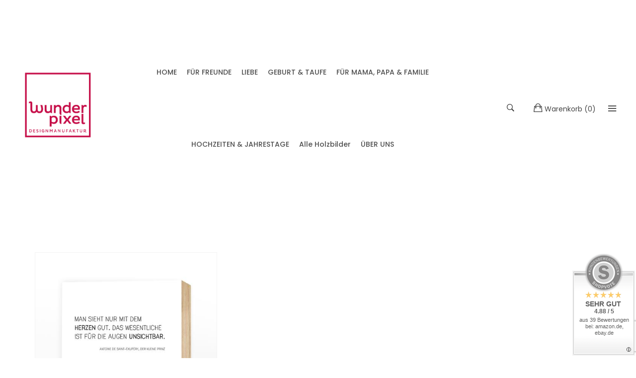

--- FILE ---
content_type: text/html; charset=utf-8
request_url: https://www.wunderpixel.de/tags/antoine-de-saint-exupery
body_size: 8442
content:
<!doctype html>
<!--[if IE 9]> <html class="ie9 no-js" lang="de"> <![endif]-->
<!--[if (gt IE 9)|!(IE)]><!--> <html class="no-js" lang="de"> <!--<![endif]-->
<head>
    <meta charset="utf-8">
	<meta http-equiv="x-ua-compatible" content="ie=edge">
    <meta name="viewport" content="width=device-width,initial-scale=1">
    <meta name="theme-color" content="#7796A8">
    <link rel="canonical" href="https://www.wunderpixel.de/collections/antoine-de-saint-exupery">
    
        <link rel="shortcut icon" href="//img.versacommerce.io/resize=32x32/canvas=0/++/static-2.versacommerce.de//twilight-night-20_versacommerce_de/designs/outstock-3-3-f2/assets/favicon_45s5xj.png" type="image/png">
    
    
    <title>
        antoine de saint-exupery
        
        
        &ndash; Wunderpixel®. Wunderbare Holzbilder und wundervolle Drucke
    </title>
    
    <!-- /snippets/social-meta-tags.liquid --><meta property="og:site_name" content="Wunderpixel®. Wunderbare Holzbilder und wundervolle Drucke">
<meta property="og:url" content="https://www.wunderpixel.de/collections/antoine-de-saint-exupery">
<meta property="og:title" content="antoine de saint-exupery">
<meta property="og:type" content="website">
<meta property="og:description" content="Wunderpixel®. Wunderbare Holzbilder und wundervolle Drucke">

<meta name="twitter:site" content="@">
<meta name="twitter:card" content="summary_large_image">
<meta name="twitter:title" content="antoine de saint-exupery">
<meta name="twitter:description" content="Wunderpixel®. Wunderbare Holzbilder und wundervolle Drucke">

     
   <link href="https://fonts.versacommerce.io/css?family=Poppins:300,400,500,600,700,800,900" rel="stylesheet">   


     <link href="https://fonts.versacommerce.io/css?family=Poppins:300,400,500,600,700,800,900" rel="stylesheet"> 


   	<link href="https://fonts.versacommerce.io/css?family=Rubik" rel="stylesheet">

<link href="//static-4.versacommerce.de/twilight-night-20_versacommerce_de/designs/outstock-3-3-f2/assets/vela-fonts.css?22350" rel="stylesheet" type="text/css" media="all"/>
<link href="//static-2.versacommerce.de/twilight-night-20_versacommerce_de/designs/outstock-3-3-f2/assets/vela-site.css?22350" rel="stylesheet" type="text/css" media="all"/>
    <script src="//static-4.versacommerce.de/twilight-night-20_versacommerce_de/designs/outstock-3-3-f2/assets/jquery.2.2.3.js?22350" type="text/javascript"></script>
<script>
    window.money = '{{amount}}€';
    window.money_format = '{{amount}}€';
    window.shop_currency = 'EUR';
    window.loading_url = '//static-3.versacommerce.de/twilight-night-20_versacommerce_de/designs/outstock-3-3-f2/assets/loading.gif?22350';
    window.file_url = '//cdn-assets.versacommerce.de/twilight-night-20_versacommerce_de/mediafiles/images/';
    window.asset_url = '//static-3.versacommerce.de/twilight-night-20_versacommerce_de/designs/outstock-3-3-f2/assets/?22350';
    window.ajaxcart_type = 'modal';
    window.swatch_enable = false;
    window.sidebar_multichoise = false;
    window.float_header = false;
    window.review = false;
    window.countdown_format = '<ul class="list-unstyle list-inline"><li><span class="number">%D</span><span>days</span></li><li><span class="number"> %H</span><span>Hours</span></li><li><span class="number">%M</span><span>Mins</span></li><li><span class="number">%S</span><span>Secs</span></li></ul>';
</script>
    <script type="text/javascript">
  var Shopify = Shopify || {};
  Shopify.shop = "www.wunderpixel.de";
  Shopify.locale = "de";
  Shopify.routes = Shopify.routes || {};
  Shopify.routes.root = "/";
  Shopify.designMode = window.self !== window.top;
  Shopify.currency = { active: "EUR", rate: '1.0' };
  Shopify.loadFeatures = function(features) {
    if (Array.isArray(features)) {
      features.forEach(function(feature) {
        console.log('Loading feature:', feature.name, 'version:', feature.version);
        if (typeof feature.onLoad === 'function') {
          feature.onLoad();
        }
      });
    }
  };
</script>
<script type="module">!function(o){(o.Shopify=o.Shopify||{}).modules=!0}(window);</script>
<link rel="stylesheet" href="/assets/shopify-compatibility.css">
<script type="application/json" id="all-sections-schemas">
  [{"name":"Vela Collection Page","settings":[{"type":"header","content":"Settings"},{"type":"checkbox","id":"collection_image","label":"Use Collection Image?"},{"type":"text","id":"collection_product_columns","label":"Number of products in a row","placeholder":"Example: 4","default":"4"},{"type":"text","id":"collection_product_page","label":"Number of products in a Page","placeholder":"Example: 12","default":"12"}]}]
</script>
<script type="text/javascript" id="__st">
  var __st={"pageurl":"www.wunderpixel.de/tags/antoine-de-saint-exupery"};
</script>

<script src="https://www.google.com/recaptcha/api.js?render=6Lc-y9MqAAAAACueR8Lye5DFVvy_JWBodwvNlXsU"></script>

<script>
  window.onload = function() {
    grecaptcha.ready(function() {
      var inputs = document.querySelectorAll('input[name="g-recaptcha-response"]');
      var active_recapcha_actions = ["registration", "contact", "newsletter", "gdpr_email"]

      inputs.forEach(function(input) {
        var action = input.getAttribute('data-action');
        if (active_recapcha_actions.includes(action)) {
          grecaptcha.execute('6Lc-y9MqAAAAACueR8Lye5DFVvy_JWBodwvNlXsU', {action: action}).then(function(token) {
              input.value = token;
          });
        }
      });
    });
  }
</script>
<script>
  document.addEventListener("DOMContentLoaded", function() {
    try {
      if (window !== window.parent) {
        var hasContentForIndex = "collection" == "index";
        var hasContentForPage = "collection" == "page";
        var hasContentForProduct = "collection" == "product";

        var hasContentForNotFoundTemplate = "collection" == "404";
        var hasContentForArticle = "collection" == "article";
        var hasContentForBlog = "collection" == "blog";
        var hasContentForCart = "collection" == "cart";
        var hasContentForCollection = "collection" == "collection";
        var hasContentForAccount = "collection" == "account";
        var hasContentForActivateAccount = "collection" == "activate-account";
        var hasContentForAddresses = "collection" == "addresses";
        var hasContentForLogin = "collection" == "login";
        var hasContentForOrder = "collection" == "order";
        var hasContentForRegister = "collection" == "register";
        var hasContentForResetPassword = "collection" == "reset-password";
        var hasContentForOrder = "collection" == "order";
        var hasContentForListCollections = "collection" == "list-collections";
        var hasContentForSearch = "collection" == "search";
        
        var templateSuffix = ""
        var templateName = "collection";

        var sectionIds = [];
        var sections = document.getElementsByClassName("shopify-section");

        for (i = 0; i < sections.length; i++) {
            var section = sections[i];
            var sectionId = section.getAttribute("data-section-file-name");
          
            var hasSubstringClass = false;
            var classNames = section.className.split(' ');
   
            for (var t = 0; t < classNames.length; t++) {
              if (classNames[t].includes('shopify-section-group')) {
                hasSubstringClass = true;
                break;
              }
            }

            if (!sectionId) {
              sectionId = section.getAttribute("data-section-id");
            }

            if (sectionId && (hasSubstringClass == false)) {
                sectionIds.push(sectionId);
            }
        }

        var uniqueSectionIds = sectionIds.filter(function(sectionId, index, self) {
            return index == self.indexOf(sectionId);
        });
				console.log(uniqueSectionIds);

        window.VERSACOMMERCE_SECTIONS = {staticSections: uniqueSectionIds, hasContentForIndex: hasContentForIndex, hasContentForPage: hasContentForPage, hasContentForProduct: hasContentForProduct,
          hasContentForNotFoundTemplate: hasContentForNotFoundTemplate, hasContentForArticle: hasContentForArticle, hasContentForBlog: hasContentForBlog, hasContentForCart: hasContentForCart,
          hasContentForCollection: hasContentForCollection, hasContentForAccount: hasContentForAccount, hasContentForActivateAccount: hasContentForActivateAccount, hasContentForAddresses: hasContentForAddresses,
          hasContentForLogin: hasContentForLogin, hasContentForOrder: hasContentForOrder, hasContentForRegister: hasContentForRegister, hasContentForResetPassword: hasContentForResetPassword,
          hasContentForOrder: hasContentForOrder, hasContentForListCollections: hasContentForListCollections, hasContentForSearch: hasContentForSearch, 
          templateSuffix: templateSuffix, templateName: templateName
        };
        window.VERSACOMMERCE_SECTION_URLS = {
            "Home": "twilight-night-20.versacommerce.de",
            "Produkt": "twilight-night-20.versacommerce.de/products/das-leben-meistern-einzigartiger-kunstdruck-auf-wunderschoenem-hahnemuehle-fineart-papier",
            "Produktgruppe": "twilight-night-20.versacommerce.de/collections/alle",
            "Warenkorb": "twilight-night-20.versacommerce.de/cart"
        };

        if (window.console) {
            console.debug("uniqueSectionIds: " + uniqueSectionIds);
            console.debug("hasContentForIndex: " + hasContentForIndex);
            console.debug("hasContentForPage: " + hasContentForPage);
        }
          window.parent.postMessage({cmd: "filter-sections", args: window.VERSACOMMERCE_SECTIONS}, "*");
          window.parent.postMessage({cmd: "create-urls", args: window.VERSACOMMERCE_SECTION_URLS}, "*");
      }

    }
    catch(error) {}
  });
</script></head>
<body id="antoine de saint-exupery" class="template-collection">
    
	<div id="cartDrawer" class="ajaxCartModal modal fade">
		<div class="modal-dialog modal-lg">
			<div class="modal-content">
			    <div class="velaCartTitle">
			        <span>Warenkorb</span>
			        <button type="button" class="close" data-dismiss="modal"><span>&times;</span></button>
			    </div>
	    		<div id="cartContainer"></div>
    		</div>
		</div>
	</div>


    <div id="pageContainer" class="isMoved">
        <div id='shopify-section-vela-header' class='shopify-section ' data-section-id='vela-header' data-section-file-name='vela-header' data-theme-editor-section='{&quot;id&quot;:&quot;vela-header&quot;,&quot;type&quot;:&quot;TODO&quot;,&quot;hidden&quot;:false}'><header id="velaHeader" class="velaHeader" >
    <section class="headerWrap">
         <div id="velaHeaderMain" style="background-color: #ffffff;
                                     
                                     ">
            <div class="container-full">
                <div class="headerContent flexRow velaFlexRow">  
                     <div class="velaHeaderLeft  col-xs-12 col-sm-12 col-md-2">                       
                        
                           <div class="velaLogo" itemscope itemtype="http://schema.org/Organization">
                             
                             
                              <a href="/" itemprop="url" class="velaLogoLink">
                               
                               <img class="img-responsive" src="//img.versacommerce.io/resize=master/canvas=0/++/static-2.versacommerce.de//twilight-night-20_versacommerce_de/designs/outstock-3-3-f2/assets/logo_v1bmlp.png"
                                    alt="Wunderpixel®. Wunderbare Holzbilder und wundervolle Drucke"
                                    itemprop="logo">
                              </a>
                             
                             
                           </div>
                           
                     </div>
                     <div class="velaHeaderCenter col-xs-2 col-sm-2 col-md-7">
                        
                           <div class="menuBtnMobile pull-left hidden-md hidden-lg">
                              <div id="btnMenuMobile" class="btnMenuMobile">
                                 <span class="menu-item"></span>
                                    <span class="menu-item"></span>
                                    <span class="menu-item"></span>
                                 <span class="menu-item"></span>
                              </div>
                           </div>
                           <div id="velaMegamenu" class="velaMegamenu hidden-xs hidden-sm">
                                <nav class="menuContainer">
                                    <ul class="nav text-center hidden-xs hidden-sm"><li class="">
                                                        <a href="/" title=""><span>HOME</span></a>
                                                    </li><li class="">
                                                        <a href="/collections/fuer-freunde" title=""><span>FÜR FREUNDE</span></a>
                                                    </li><li class="">
                                                        <a href="/collections/suesse-liebeserklaerungen" title=""><span>LIEBE</span></a>
                                                    </li><li class="">
                                                        <a href="/collections/zur-geburt-and-taufe" title=""><span>GEBURT & TAUFE</span></a>
                                                    </li><li class="">
                                                        <a href="/collections/fuer-eltern-geschwister-oma-opa" title=""><span>FÜR MAMA, PAPA & FAMILIE</span></a>
                                                    </li><li class="">
                                                        <a href="/collections/fuer-hochzeiten-and-jahrestage" title=""><span>HOCHZEITEN & JAHRESTAGE</span></a>
                                                    </li><li class="">
                                                        <a href="/collections/alle-holzbilder" title=""><span>Alle Holzbilder</span></a>
                                                    </li><li class="">
                                                        <a href="/pages/ueber-uns" title=""><span>ÜBER UNS</span></a>
                                                    </li></ul>
                                </nav>
                           </div>
                        
                     </div>
                     <div class="velaHeaderRight col-xs-10 col-sm-10 col-md-3">
                        <a class="velaSearchIcon" href="#velaSearchTop" data-toggle="collapse" title="&nbsp;"><i class="ion ion-ios-search-strong"></i>&nbsp;</a>                                      
                        <div class="velaCartTop">
	<a href="/cart" class="jsDrawerOpenRight">
		<span class="icon ion-bag"></span>
		<span class="cartitle"> Warenkorb</span>
		(<span id="CartCount"> 0 </span>)
	</a>
</div>                      
                        <a class="velaIconTopLinks" href="#velaTopLinks" data-toggle="collapse" title="&nbsp;">
                          <span class="icon ion-navicon"></span>
                        </a>                                      

                        

   
   
   
   
   

      <div  id="velaTopLinks" class="velaTopLinks collapse">
         <ul  class="list-unstyled">
            
               <li><a href="/account/signup" id="customer_register_link">l</a></li>
               <li><a href="/account/login" id="customer_login_link">l</a></li>
            
         </ul>
      </div>


                     </div>                 
                </div>
            </div>
         </div>
    </section>
</header>
<a class="searchClose collapsed" href="#velaSearchTop" data-toggle="collapse"><i class="ion ion-android-close"></i></a>


<div id="velaSearchTop" class="collapse">
	<div class="container text-center">
	    <a class="btnClose" href="#velaSearchTop" data-toggle="collapse"><i class="ion ion-android-close"></i></a>
		<h3 class="title">&nbsp;</h3>
	    <form id="velaSearchbox" class="formSearch" action="/search" method="get">
	        <input type="hidden" name="type" value="product">
	        <input class="velaSearch form-control" type="search" name="q" value="" placeholder="Shop durchsuchen" autocomplete="off" />
	        <button id="velaSearchButton" class="btnVelaSearch" type="submit" >
	           	<i class="ion ion-ios-search"></i>
	            <span class="btnSearchText">&nbsp;</span>
	        </button>
	    </form>
	</div>
</div> 

	<div id="velaMenuMobile" class="menuMobileContainer hidden-md hidden-lg">
	<div class="memoHeader">
		<span>Menü</span>
		<div class="close btnMenuClose"><span>&times;</span></div>
	</div>
	<ul class="nav memoNav">
		
			
			
				<li class="">
					<a href="/" title="">HOME</a>
				</li>
			
		
			
			
				<li class="">
					<a href="/collections/fuer-freunde" title="">FÜR FREUNDE</a>
				</li>
			
		
			
			
				<li class="">
					<a href="/collections/suesse-liebeserklaerungen" title="">LIEBE</a>
				</li>
			
		
			
			
				<li class="">
					<a href="/collections/zur-geburt-and-taufe" title="">GEBURT & TAUFE</a>
				</li>
			
		
			
			
				<li class="">
					<a href="/collections/fuer-eltern-geschwister-oma-opa" title="">FÜR MAMA, PAPA & FAMILIE</a>
				</li>
			
		
			
			
				<li class="">
					<a href="/collections/fuer-hochzeiten-and-jahrestage" title="">HOCHZEITEN & JAHRESTAGE</a>
				</li>
			
		
			
			
				<li class="">
					<a href="/collections/alle-holzbilder" title="">Alle Holzbilder</a>
				</li>
			
		
			
			
				<li class="">
					<a href="/pages/ueber-uns" title="">ÜBER UNS</a>
				</li>
			
		
	</ul>
</div>
<div class="menuMobileOverlay hidden-md hidden-lg"></div>

</div>
      	
        <main class="mainContent">
            <section id="pageContent">
    <div class="container">
        <div class="row">
            
            <div id="proListCollection" class="velaCenterColumn col-xs-12 ">
               <div id='shopify-section-vela-template-collections' class='shopify-section ' data-section-id='vela-template-collections' data-section-file-name='vela-template-collections' data-theme-editor-section='{&quot;id&quot;:&quot;vela-template-collections&quot;,&quot;type&quot;:&quot;TODO&quot;,&quot;hidden&quot;:false}'>




<div class="collBoxTop">
    
    
</div>
<div class="collBoxSort clearfix">
    <div class="row">
        <div class="col-xs-12 col-sm-5 hidden-xs">
            <h1 class="velaPageTitle headerCollection pull-right hidden">antoine de saint-exupery</h1>
        </div>
        <div class="col-xs-12 col-sm-12">
            <div class="collView pull-left" style="height:31px">
    
</div>
        </div>
    </div>
</div>

    <div class="collBoxProducts">
      	
            <div id="velaProList" class="proList grid">
    <div class="velaFlexRow flexRow">
        
            
                




<div class="velaProBlock proFlyBlock col-xs-6 col-md-4 multiple_image" data-price="18,80">
    <div class="item-border">
    <div class="proHImage">
        <a class="proFeaturedImage" href="/products/der-kleine-prinz-zitat-zum-hinstellenaufhaengen-echter-foto-druck-auf-holz">         
            
                
                
            
                
                
                    <span>
                        <img class="img-responsive" alt="Der kleine Prinz - Zitat - wunderbares Holzbild 15x15x2cm" src="//img.versacommerce.io/resize=large/canvas=0/++/assets.versacommerce.de/images/5e6d49a827412c2767b16b85aab6f15ccb589ff9.jpg">
                    </span>
                    
            <img class="img-responsive imgFlyCart image-primay" alt="Der kleine Prinz - Zitat - wunderbares Holzbild 15x15x2cm" src="//img.versacommerce.io/resize=large/canvas=0/++/assets.versacommerce.de/images/c6e23a2c9341e6599d6323f63c9fc6ef39b74035.jpg?v=1554376474" />           
        </a>
        
        
            <p class="proAttr instock hidden ">In stock</p>
        
        
        
    </div>
    <div class="proContent">
        <h5 class="proName">
            <a href="/products/der-kleine-prinz-zitat-zum-hinstellenaufhaengen-echter-foto-druck-auf-holz">Der kleine Prinz - Zitat - wunderbares Holzbild 15x15x2cm</a>
        </h5>
        <!-- 
        
        -->
        <div class="proGroup">
            <div class="proPrice">
                <div class="priceProduct ">18,80 €</div>
                
            </div>      
            
            <form action="/cart/add" method="post" enctype="multipart/form-data" class="formAddToCart">
                <input type="hidden" name="id" value="1236569" />
                
                    
                        <a class="btn btnAddToCart" href="/products/der-kleine-prinz-zitat-zum-hinstellenaufhaengen-echter-foto-druck-auf-holz" title="Optionen auswählen">
                            <i class="ion ion-android-add"></i>
                            <span class="select_options">Details ansehen</span>
                        </a>
                    
                
            </form>
        </div>
        </div>
        <div class="velaSwatchCus">
            
                
            
        </div>
    </div>
</div>
            
        
    </div>
</div>
        
	</div>
    

</div>
            </div>
        </div>
    </div>
</section>                    
        </main>
        <div id='shopify-section-vela-footer' class='shopify-section ' data-section-id='vela-footer' data-section-file-name='vela-footer' data-theme-editor-section='{&quot;id&quot;:&quot;vela-footer&quot;,&quot;type&quot;:&quot;TODO&quot;,&quot;hidden&quot;:false}'><footer id="footer" style="background-color: #454545;
                                           
                                           ">
  <div class="footerTop">
    <div class="container">
      <div class="footerTopWrap">
        
         
            
            
        
        
      </div>
    </div>
  </div>
   <div class="footerCenter" >
       <div class="container">
           <div class="footerCenterWrap">
               <div class="velaFooterRow flexRow velaFlexRow">
                  
                     <div class="col-xs-12 col-sm-6 col-md-6"><div class="vela-contactinfo velaBlock">
   <div class="vela-content">
      <div class="contactinfo-logo clearfix">
            <div itemscope itemtype="http://schema.org/Organization">
                <a href="/" itemprop="url" class="velaLogoLink">
                    <img class="img-responsive" src="//img.versacommerce.io/resize=master/canvas=0/++/static-2.versacommerce.de//twilight-night-20_versacommerce_de/designs/outstock-3-3-f2/assets/contactinfo_logo_ku826s.jpg" alt="Wunderpixel®. Wunderbare Holzbilder und wundervolle Drucke" itemprop="logo">
                </a>
            </div>
      </div>
         
      <div class="contactinfo-desc clearfix">Wir sind für Dich da!<br>
Hast Du Fragen oder Wünsche?<br>Schreibe uns einfach eine E-Mail oder rufe uns an.<br>Angaben zur Produktsicherheit: Hersteller: </div>
      
      
      <div class="contactinfo-address clearfix"><i class="ion ion-ios-location-outline"></i>Wunderpixel GmbH, Jakobstraße 10, 78464 Konstanz</div>
          
      
      <div class="contactinfo-phone clearfix"><i class="ion ion-ios-telephone-outline"></i>07531 122 63 70</div>
          
      
      <div class="contactinfo-email clearfix"><i class="ion ion-ios-email-outline"></i>post@wunderpixel.de</div>
      
   </div>
</div>
                     </div>
                  
                  
                     <div class="col-xs-12 col-sm-3 col-md-3"><div class="velaFooter">
	
	<h3 class="velaFooterTitle">Vertrauensvolle Abwicklung</h3>
	
	<div class="velaContent">
		<ul class="velaFooterLinks list-unstyled">
			
				<li class="">
					<a href="/pages/versand" title="">Versand</a>
				</li>
			
				<li class="">
					<a href="/pages/datenschutz" title="">Datenschutz</a>
				</li>
			
				<li class="">
					<a href="/pages/information-zur-echtheit-von-kundenbewertungen" title="">Info zu Kundenbewertungen</a>
				</li>
			
				<li class="">
					<a href="/pages/widerruf" title="">Widerruf</a>
				</li>
			
				<li class="">
					<a href="/pages/agb" title="">AGB</a>
				</li>
			
				<li class="">
					<a href="/pages/impressum" title="">Impressum</a>
				</li>
			
		</ul>
	</div>
</div>
                     </div>
                  
                  
                     <div class="col-xs-12 col-sm-3 col-md-3"><div class="velaFooter">
	
	<h3 class="velaFooterTitle">Kundenservice</h3>
	
	<div class="velaContent">
		<ul class="velaFooterLinks list-unstyled">
			
				<li class="">
					<a href="/pages/details-holzbilder-drucke" title="">Details zu unseren Bildern</a>
				</li>
			
				<li class="">
					<a href="/blogs/wunderpixel-welt" title="">Wunderpixel-Welt</a>
				</li>
			
				<li class="">
					<a href="/pages/kontakt" title="">Kontaktformular</a>
				</li>
			
				<li class="">
					<a href="/pages/ueber-uns" title="">Über uns</a>
				</li>
			
				<li class="">
					<a href="/collections/dein-persoenliches-individuelles-bild" title="">Personalisierte Bilder</a>
				</li>
			
				<li class="">
					<a href="https://www.geschenke-manufaktur-konstanz.de/" title="">Ladengeschäft</a>
				</li>
			
		</ul>
	</div>
</div>
                     </div>
                                 
               </div>
           </div>
       </div>
   </div>
   
      <div class="footerCopyRight">
         <div class="container">
            <div class="wrapper clearfix">
               <div class="copyRight-left pull-left">
                  <div class="velaCopyRight">
                     <div class="clearfix">Wunderpixel® - Die Lieblingsmarke für Holzbilder &nbsp&nbsp&nbsp&nbsp&nbsp&nbsp&nbsp&nbsp&nbsp&nbsp&nbsp&nbsp&nbsp&nbsp&nbsp&nbsp&nbsp;Copyright © 2020-2025 Wunderpixel GmbH</div>
                  </div>
               </div>
               <div class="copyRight-right pull-right">
                     
                        <div class="velaSocialFooter">
                           
                           <div class="velaContent">
                              
    <div class="velaSocial">        
        <ul class="velalistSocial list-unstyled list-inline clearfix">
            
                <li>
                    <a target="_blank" href="https://www.facebook.com/wunderpixel.de/" title="Wunderpixel®. Wunderbare Holzbilder und wundervolle Drucke on Facebook" class="btn-social btn-social-facebook" data-original-title="Facebook">
                        <span class="fa fa-facebook"></span>
                    </a>
                </li>
            
            	            
          	
                <li>
                    <a target="_blank" href="https://www.pinterest.de/wunderpixel/" title="Wunderpixel®. Wunderbare Holzbilder und wundervolle Drucke on Pinterest" class="btn-social btn-social-pinterest" data-original-title="Pinterest">
                        <span class="fa fa-pinterest"></span>
                    </a>
                </li>
            
            
          	
                <li>
                    <a target="_blank" href="http://instagram.com/wunderpixel/" title="Wunderpixel®. Wunderbare Holzbilder und wundervolle Drucke on Instagram" class="btn-social btn-social-instagram" data-original-title="Instagram">
                        <span class="fa fa-instagram"></span>
                    </a>
                </li>
            
            	            
            
        </ul>
    </div>

                           </div>
                        </div>
                     
               </div>
            </div>
         </div>
      </div>
   
</footer>
</div>
    </div>
    <script id="CartTemplate" type="text/template">
    
        <form action="/cart" method="post" novalidate class="cart ajaxcart">
            <div class="ajaxcartInner">
    
                <div class="ajaxcartHeader hidden-xs">
                    <div class="row rowAjaxCart">
                        <div class="text-center col-xs-12 col-sm-2 col-md-2">
                            <span>Image</span>
                        </div>
                        <div class="col-xs-12 col-sm-4 col-md-5">
                            <span>Artikel</span>
                        </div>
                        <div class="text-center col-xs-12 col-sm-4 col-md-3">
                            <span>Menge</span>
                        </div>
                        <div class="text-right col-xs-12 col-sm-1 col-md-1">
                            <span>Preis</span>
                        </div>
                        <div class="text-right col-xs-12 col-sm-1 col-md-1">
                            <span>&nbsp;</span>
                        </div>
                    </div>
                </div>
    
                {{#items}}
                <div class="ajaxcartProduct">
                    <div class="ajaxcartRow" data-line="{{id}}">
                        <div class="row rowAjaxCart">
                            <div class="drawerImage col-xs-12 col-sm-2 col-md-2">
                                <a href="{{url}}" class="ajaxcartProductImage"><img class="img-responsive" src="{{img}}" alt="" /></a>
                            </div>
                            <div class="drawerProRight col-xs-12 col-sm-4 col-md-5">
                                <div class="ajaxProductInfo">
                                    <a href="{{url}}" class="ajaxcartProductName">{{variation}}</a> <!--war mal "name"-->
                                        <span class="ajaxcartProductMeta">{{option_1}}</span>
                                        <span class="ajaxcartProductMeta">{{option_2}}</span>
                                        <span class="ajaxcartProductMeta">{{option_3}}</span>
                                    {{#if variation}}
                                        <!--<span class="ajaxcartProductMeta">{{variation}}</span> -->
                                    {{/if}}
                                    {{#properties}}
                                        {{#each this}}
                                            {{#if this}}
                                                <span class="ajaxcartProductMeta">{{@key}}: {{this}}</span>
                                            {{/if}}
                                        {{/each}}
                                    {{/properties}}
    
                                    
    
                                </div>
                            </div>
                            <div class="drawerProRight col-xs-12 col-sm-4 col-md-3">
                                <div class="ajaxcartQty">
                                    <button type="button" class="qtyAdjust qtyMinus" data-id="{{id}}" data-qty="{{itemMinus}}" data-line="{{id}}">
                                        <span class="txtFallback">&minus;</span>
                                    </button>
                                    <input type="text" name="updates[]" class="qtyNum" value="{{itemQty}}" min="0" data-id="{{id}}" data-line="{{id}}"  pattern="[0-9]*" />
                                    <button type="button" class="qtyAdjust qtyPlus" data-id="{{id}}" data-line="{{id}}" data-qty="{{itemAdd}}">
                                        <span class="txtFallback">+</span>
                                    </button>
                                </div>
                            </div>
                            <div class="drawerProRight col-xs-12 col-sm-1 col-md-1">
                                <div class="priceProduct textRight">
                                    {{{price}}}
                                </div>
                            </div>
                            <div class="drawerProRight col-xs-12 col-sm-1 col-md-1">
                            	<div class="text-center">
                                    <a href="#" class="cartRemove" onclick="return false;" data-line="{{ id }}">
                                        <i class="fa fa-trash"></i>
                                    </a>
                                </div>
  							</div>
                        </div>
                    </div>
                </div>
                {{/items}}
                <div class="ajaxCartFooter row noGutter">
    
                    
    
                        <div class="drawerAjaxFooter col-xs-12 col-sm-6">
                            <div class="ajaxNote">
                                <label for="CartSpecialInstructions">Dein Text und/oder Hinweise zur Bestellung, gerne auch Lob oder Kritik</label>
                                <textarea name="note" class="form-control" id="CartSpecialInstructions">{{ note }}</textarea>
                            </div>
                        </div>
    
                    
    
            
                    <div class="drawerAjaxFooter col-xs-12 col-sm-6">
                        <div class="ajaxSubTotal text-right">
                            <span>Zwischensumme</span>
                            <span class="h3 cartSubtotal priceProduct">{{{totalPrice}}}</span>
                        </div>
                        <p class="text-right">Versandkostenfrei innerhalb Deutschland, <br>Versandkosten ins Ausland werden an der Kasse angezeigt</p>
                        <div class="ajaxButton text-right">
                            <a class="btn btnVelaOne" href="/cart">Zum Warenkorb / Textfeld</a>
                            <button type="submit" class="btn btnVelaTwo" name="checkout">
                                Zur Kasse
                            </button>
                        </div>
    
                        
    
                    </div>
                </div>
            </div>
        </form>
    
</script>
<script id="velaAjaxQty" type="text/template">
    
        <div class="ajaxcartQty">
            <button type="button" class="qtyAdjust qtyMinus" data-id="{{id}}" data-qty="{{itemMinus}}">
                <span class="txtFallback">&minus;</span>
            </button>
            <input type="text" class="qtyNum" value="{{itemQty}}" min="0" data-id="{{id}}" aria-label="quantity" pattern="[0-9]*">
            <button type="button" class="qtyAdjust qtyPlus" data-id="{{id}}" data-qty="{{itemAdd}}">
                <span class="txtFallback">+</span>
            </button>
        </div>
    
</script>
<script id="velaJsQty" type="text/template">
    
        <div class="velaJsQty">
            <button type="button" class="velaQtyAdjust velaQtyAdjustMinus" data-id="{{id}}" data-qty="{{itemMinus}}">
                <span class="txtFallback">&minus;</span>
            </button>
            <input type="text" class="velaQtyNum" value="{{itemQty}}" min="1" data-id="{{id}}" aria-label="quantity" pattern="[0-9]*" name="{{inputName}}" id="{{inputId}}" />
            <button type="button" class="velaQtyAdjust velaQtyAdjustPlus" data-id="{{id}}" data-qty="{{itemAdd}}">
                <span class="txtFallback">+</span>
            </button>
        </div>
    
</script>
    <div id="loading" style="display:none;"></div>

<div id="newsletterAlert" class="modal fade" style="display:none;">
	<div class="modal-dialog modal-sm">
		<div class="modal-content">
          	<div class="alert alert-success">
          		<div class="newsletterAlert">Thank you for your subscription</div>
          	</div>
		</div>
	</div>
</div>



    <!--[if (lte IE 9) ]><script src="//static-3.versacommerce.de/twilight-night-20_versacommerce_de/designs/outstock-3-3-f2/assets/match-media.min.js?22350" type="text/javascript"></script><![endif]-->

<script src="/static_assets/alien/api.jquery.js" type="text/javascript"></script>
<script src="//static-1.versacommerce.de/twilight-night-20_versacommerce_de/designs/outstock-3-3-f2/assets/jquery.vendor.js?22350" type="text/javascript"></script>
<script src="/static_assets/alien/option_selection.js" type="text/javascript"></script>
<script src="//static-3.versacommerce.de/twilight-night-20_versacommerce_de/designs/outstock-3-3-f2/assets/jquery.bootstrap.js?22350" type="text/javascript"></script>
<script src="//static-2.versacommerce.de/twilight-night-20_versacommerce_de/designs/outstock-3-3-f2/assets/jquery.handlebars.js?22350" type="text/javascript"></script>
<script src="//static-4.versacommerce.de/twilight-night-20_versacommerce_de/designs/outstock-3-3-f2/assets/jquery.fastclick.js?22350" type="text/javascript"></script>
<script src="//static-4.versacommerce.de/twilight-night-20_versacommerce_de/designs/outstock-3-3-f2/assets/jquery.fancybox.js?22350" type="text/javascript"></script>
<script src="//static-4.versacommerce.de/twilight-night-20_versacommerce_de/designs/outstock-3-3-f2/assets/jquery.scrollto.js?22350" type="text/javascript"></script>
<script src="//static-1.versacommerce.de/twilight-night-20_versacommerce_de/designs/outstock-3-3-f2/assets/jquery.history.js?22350" type="text/javascript"></script>

<script src="//static-3.versacommerce.de/twilight-night-20_versacommerce_de/designs/outstock-3-3-f2/assets/jquery.countdown.js?22350" type="text/javascript"></script>
<script src="//static-4.versacommerce.de/twilight-night-20_versacommerce_de/designs/outstock-3-3-f2/assets/jquery.ion.rangeslider.js?22350" type="text/javascript"></script>
<script src="//static-3.versacommerce.de/twilight-night-20_versacommerce_de/designs/outstock-3-3-f2/assets/jquery.master.js?22350" type="text/javascript"></script>
<script src="//static-1.versacommerce.de/twilight-night-20_versacommerce_de/designs/outstock-3-3-f2/assets/jquery.vela.js?22350" type="text/javascript"></script>
<script src="https://widgets.shopvote.de/js/reputation-badge-v2.min.js"></script> 
<script> 
var myShopID = "11289"; 
var myBadgetType = "1"; 
var mySrc = ('https:' === document.location.protocol ? 'https' : 'http'); 
createRBadge(myShopID, myBadgetType, mySrc, 0, 0, "", 'bottom'); 
</script> </body>
</html>


--- FILE ---
content_type: text/html; charset=utf-8
request_url: https://www.google.com/recaptcha/api2/anchor?ar=1&k=6Lc-y9MqAAAAACueR8Lye5DFVvy_JWBodwvNlXsU&co=aHR0cHM6Ly93d3cud3VuZGVycGl4ZWwuZGU6NDQz&hl=en&v=TkacYOdEJbdB_JjX802TMer9&size=invisible&anchor-ms=20000&execute-ms=15000&cb=ccmbbdovxw6
body_size: 45026
content:
<!DOCTYPE HTML><html dir="ltr" lang="en"><head><meta http-equiv="Content-Type" content="text/html; charset=UTF-8">
<meta http-equiv="X-UA-Compatible" content="IE=edge">
<title>reCAPTCHA</title>
<style type="text/css">
/* cyrillic-ext */
@font-face {
  font-family: 'Roboto';
  font-style: normal;
  font-weight: 400;
  src: url(//fonts.gstatic.com/s/roboto/v18/KFOmCnqEu92Fr1Mu72xKKTU1Kvnz.woff2) format('woff2');
  unicode-range: U+0460-052F, U+1C80-1C8A, U+20B4, U+2DE0-2DFF, U+A640-A69F, U+FE2E-FE2F;
}
/* cyrillic */
@font-face {
  font-family: 'Roboto';
  font-style: normal;
  font-weight: 400;
  src: url(//fonts.gstatic.com/s/roboto/v18/KFOmCnqEu92Fr1Mu5mxKKTU1Kvnz.woff2) format('woff2');
  unicode-range: U+0301, U+0400-045F, U+0490-0491, U+04B0-04B1, U+2116;
}
/* greek-ext */
@font-face {
  font-family: 'Roboto';
  font-style: normal;
  font-weight: 400;
  src: url(//fonts.gstatic.com/s/roboto/v18/KFOmCnqEu92Fr1Mu7mxKKTU1Kvnz.woff2) format('woff2');
  unicode-range: U+1F00-1FFF;
}
/* greek */
@font-face {
  font-family: 'Roboto';
  font-style: normal;
  font-weight: 400;
  src: url(//fonts.gstatic.com/s/roboto/v18/KFOmCnqEu92Fr1Mu4WxKKTU1Kvnz.woff2) format('woff2');
  unicode-range: U+0370-0377, U+037A-037F, U+0384-038A, U+038C, U+038E-03A1, U+03A3-03FF;
}
/* vietnamese */
@font-face {
  font-family: 'Roboto';
  font-style: normal;
  font-weight: 400;
  src: url(//fonts.gstatic.com/s/roboto/v18/KFOmCnqEu92Fr1Mu7WxKKTU1Kvnz.woff2) format('woff2');
  unicode-range: U+0102-0103, U+0110-0111, U+0128-0129, U+0168-0169, U+01A0-01A1, U+01AF-01B0, U+0300-0301, U+0303-0304, U+0308-0309, U+0323, U+0329, U+1EA0-1EF9, U+20AB;
}
/* latin-ext */
@font-face {
  font-family: 'Roboto';
  font-style: normal;
  font-weight: 400;
  src: url(//fonts.gstatic.com/s/roboto/v18/KFOmCnqEu92Fr1Mu7GxKKTU1Kvnz.woff2) format('woff2');
  unicode-range: U+0100-02BA, U+02BD-02C5, U+02C7-02CC, U+02CE-02D7, U+02DD-02FF, U+0304, U+0308, U+0329, U+1D00-1DBF, U+1E00-1E9F, U+1EF2-1EFF, U+2020, U+20A0-20AB, U+20AD-20C0, U+2113, U+2C60-2C7F, U+A720-A7FF;
}
/* latin */
@font-face {
  font-family: 'Roboto';
  font-style: normal;
  font-weight: 400;
  src: url(//fonts.gstatic.com/s/roboto/v18/KFOmCnqEu92Fr1Mu4mxKKTU1Kg.woff2) format('woff2');
  unicode-range: U+0000-00FF, U+0131, U+0152-0153, U+02BB-02BC, U+02C6, U+02DA, U+02DC, U+0304, U+0308, U+0329, U+2000-206F, U+20AC, U+2122, U+2191, U+2193, U+2212, U+2215, U+FEFF, U+FFFD;
}
/* cyrillic-ext */
@font-face {
  font-family: 'Roboto';
  font-style: normal;
  font-weight: 500;
  src: url(//fonts.gstatic.com/s/roboto/v18/KFOlCnqEu92Fr1MmEU9fCRc4AMP6lbBP.woff2) format('woff2');
  unicode-range: U+0460-052F, U+1C80-1C8A, U+20B4, U+2DE0-2DFF, U+A640-A69F, U+FE2E-FE2F;
}
/* cyrillic */
@font-face {
  font-family: 'Roboto';
  font-style: normal;
  font-weight: 500;
  src: url(//fonts.gstatic.com/s/roboto/v18/KFOlCnqEu92Fr1MmEU9fABc4AMP6lbBP.woff2) format('woff2');
  unicode-range: U+0301, U+0400-045F, U+0490-0491, U+04B0-04B1, U+2116;
}
/* greek-ext */
@font-face {
  font-family: 'Roboto';
  font-style: normal;
  font-weight: 500;
  src: url(//fonts.gstatic.com/s/roboto/v18/KFOlCnqEu92Fr1MmEU9fCBc4AMP6lbBP.woff2) format('woff2');
  unicode-range: U+1F00-1FFF;
}
/* greek */
@font-face {
  font-family: 'Roboto';
  font-style: normal;
  font-weight: 500;
  src: url(//fonts.gstatic.com/s/roboto/v18/KFOlCnqEu92Fr1MmEU9fBxc4AMP6lbBP.woff2) format('woff2');
  unicode-range: U+0370-0377, U+037A-037F, U+0384-038A, U+038C, U+038E-03A1, U+03A3-03FF;
}
/* vietnamese */
@font-face {
  font-family: 'Roboto';
  font-style: normal;
  font-weight: 500;
  src: url(//fonts.gstatic.com/s/roboto/v18/KFOlCnqEu92Fr1MmEU9fCxc4AMP6lbBP.woff2) format('woff2');
  unicode-range: U+0102-0103, U+0110-0111, U+0128-0129, U+0168-0169, U+01A0-01A1, U+01AF-01B0, U+0300-0301, U+0303-0304, U+0308-0309, U+0323, U+0329, U+1EA0-1EF9, U+20AB;
}
/* latin-ext */
@font-face {
  font-family: 'Roboto';
  font-style: normal;
  font-weight: 500;
  src: url(//fonts.gstatic.com/s/roboto/v18/KFOlCnqEu92Fr1MmEU9fChc4AMP6lbBP.woff2) format('woff2');
  unicode-range: U+0100-02BA, U+02BD-02C5, U+02C7-02CC, U+02CE-02D7, U+02DD-02FF, U+0304, U+0308, U+0329, U+1D00-1DBF, U+1E00-1E9F, U+1EF2-1EFF, U+2020, U+20A0-20AB, U+20AD-20C0, U+2113, U+2C60-2C7F, U+A720-A7FF;
}
/* latin */
@font-face {
  font-family: 'Roboto';
  font-style: normal;
  font-weight: 500;
  src: url(//fonts.gstatic.com/s/roboto/v18/KFOlCnqEu92Fr1MmEU9fBBc4AMP6lQ.woff2) format('woff2');
  unicode-range: U+0000-00FF, U+0131, U+0152-0153, U+02BB-02BC, U+02C6, U+02DA, U+02DC, U+0304, U+0308, U+0329, U+2000-206F, U+20AC, U+2122, U+2191, U+2193, U+2212, U+2215, U+FEFF, U+FFFD;
}
/* cyrillic-ext */
@font-face {
  font-family: 'Roboto';
  font-style: normal;
  font-weight: 900;
  src: url(//fonts.gstatic.com/s/roboto/v18/KFOlCnqEu92Fr1MmYUtfCRc4AMP6lbBP.woff2) format('woff2');
  unicode-range: U+0460-052F, U+1C80-1C8A, U+20B4, U+2DE0-2DFF, U+A640-A69F, U+FE2E-FE2F;
}
/* cyrillic */
@font-face {
  font-family: 'Roboto';
  font-style: normal;
  font-weight: 900;
  src: url(//fonts.gstatic.com/s/roboto/v18/KFOlCnqEu92Fr1MmYUtfABc4AMP6lbBP.woff2) format('woff2');
  unicode-range: U+0301, U+0400-045F, U+0490-0491, U+04B0-04B1, U+2116;
}
/* greek-ext */
@font-face {
  font-family: 'Roboto';
  font-style: normal;
  font-weight: 900;
  src: url(//fonts.gstatic.com/s/roboto/v18/KFOlCnqEu92Fr1MmYUtfCBc4AMP6lbBP.woff2) format('woff2');
  unicode-range: U+1F00-1FFF;
}
/* greek */
@font-face {
  font-family: 'Roboto';
  font-style: normal;
  font-weight: 900;
  src: url(//fonts.gstatic.com/s/roboto/v18/KFOlCnqEu92Fr1MmYUtfBxc4AMP6lbBP.woff2) format('woff2');
  unicode-range: U+0370-0377, U+037A-037F, U+0384-038A, U+038C, U+038E-03A1, U+03A3-03FF;
}
/* vietnamese */
@font-face {
  font-family: 'Roboto';
  font-style: normal;
  font-weight: 900;
  src: url(//fonts.gstatic.com/s/roboto/v18/KFOlCnqEu92Fr1MmYUtfCxc4AMP6lbBP.woff2) format('woff2');
  unicode-range: U+0102-0103, U+0110-0111, U+0128-0129, U+0168-0169, U+01A0-01A1, U+01AF-01B0, U+0300-0301, U+0303-0304, U+0308-0309, U+0323, U+0329, U+1EA0-1EF9, U+20AB;
}
/* latin-ext */
@font-face {
  font-family: 'Roboto';
  font-style: normal;
  font-weight: 900;
  src: url(//fonts.gstatic.com/s/roboto/v18/KFOlCnqEu92Fr1MmYUtfChc4AMP6lbBP.woff2) format('woff2');
  unicode-range: U+0100-02BA, U+02BD-02C5, U+02C7-02CC, U+02CE-02D7, U+02DD-02FF, U+0304, U+0308, U+0329, U+1D00-1DBF, U+1E00-1E9F, U+1EF2-1EFF, U+2020, U+20A0-20AB, U+20AD-20C0, U+2113, U+2C60-2C7F, U+A720-A7FF;
}
/* latin */
@font-face {
  font-family: 'Roboto';
  font-style: normal;
  font-weight: 900;
  src: url(//fonts.gstatic.com/s/roboto/v18/KFOlCnqEu92Fr1MmYUtfBBc4AMP6lQ.woff2) format('woff2');
  unicode-range: U+0000-00FF, U+0131, U+0152-0153, U+02BB-02BC, U+02C6, U+02DA, U+02DC, U+0304, U+0308, U+0329, U+2000-206F, U+20AC, U+2122, U+2191, U+2193, U+2212, U+2215, U+FEFF, U+FFFD;
}

</style>
<link rel="stylesheet" type="text/css" href="https://www.gstatic.com/recaptcha/releases/TkacYOdEJbdB_JjX802TMer9/styles__ltr.css">
<script nonce="ZkQe4eWxJTd8EZ0hzbztZg" type="text/javascript">window['__recaptcha_api'] = 'https://www.google.com/recaptcha/api2/';</script>
<script type="text/javascript" src="https://www.gstatic.com/recaptcha/releases/TkacYOdEJbdB_JjX802TMer9/recaptcha__en.js" nonce="ZkQe4eWxJTd8EZ0hzbztZg">
      
    </script></head>
<body><div id="rc-anchor-alert" class="rc-anchor-alert"></div>
<input type="hidden" id="recaptcha-token" value="[base64]">
<script type="text/javascript" nonce="ZkQe4eWxJTd8EZ0hzbztZg">
      recaptcha.anchor.Main.init("[\x22ainput\x22,[\x22bgdata\x22,\x22\x22,\[base64]/[base64]/[base64]/[base64]/[base64]/[base64]/[base64]/[base64]/[base64]/[base64]/[base64]/[base64]/[base64]/[base64]/[base64]\\u003d\x22,\[base64]\x22,\x22w71OwpvDnsOdwrgpGnPDqh4awqM4L8O2UWdvXcKLwqVKTcO8wr/DosOAEU7CosKvw7zCggbDhcKnw5fDh8K4wqMOwqpyQEZUw6LCqRtbfMKBw4nCicK/ZMOMw4rDgMKMwplWQF1PDsKrAMKywp0TH8OyIMOHNsOMw5HDumzClmzDqcKuwqTChsKOwoVGfMO4wrbDuUcMCA3CmygGw6spwoUdwobCkl7CicOjw53Dsll/wrrCqcOOMz/Cm8Ozw4JEwrrCkjVow5tOwoIfw7pMw7vDnsO4XcOowrw6wpVZBcK6CcOISCXCoXjDnsO+VMKMbsK/wrVpw61hL8Ofw6cpwrJCw4w7JcK0w6/CtsO2c0sNw4cqwrzDjsOVPcOLw7HCsMKewodIwpnDmsKmw6LDpcOYCAYhwqtvw6g8Bg5Mw6poOsOdHsOxwppywrNUwq3CvsKtwps8JMKnwq/CrsKbGlTDrcK9QRtQw5BmMF/CncO7C8OhwqLDh8KOw7rDphUSw5vCs8KEwrgLw6jCkALCm8OIwqvCgMKDwqcpGyXCsFRiasOuVsKwaMKCBsOeXsO7w656EAXDgsKsbMOWZyt3A8Kzw7YLw63CrcKKwqcww6rDo8O7w7/Dpk1sQxpKVDxuOy7Dl8Oww7DCrcO8SSxEACjCpMKGKlpTw75ZS2JYw7QHQy9YIcKHw7/CoiojaMOmYMOLY8K2w6lhw7PDrRhAw5vDpsOzYcKWFcKfI8O/[base64]/[base64]/HsK7W8OWDTfCujnDsiRBw5nCuC1WPm/CvcOGFMOtw5Vrwo0eaMOvwpjDmMOhTCvCnAREw5vDsjHDsXUKw7Nxw5DCrX0YcAocw5fDsVRPwrvDscKMw7AnwpE/w4jCscKYYBoPEhDDljUPVsO1DcOUVn7CjsOVU1JXw7PDp8KPw5HCmlPCgsKsZ2U4w5R8wpzCpGXDnMOfw6TCisKhwqbDkMKewplXQcOEKENnwrQ1diJqw7gCwpzCnsOBw4U0AcKcYcOeBMKEGWjCrg3DqCsVw77CgMK8SyEGcFzDmQA0KWrCkcKFQ2/DkizDtF/CgFgow6xGVhXCu8OnXcKzw5bCqcKOw7XCjHY+HMKecQnDmcKTw43CvQTCqDnCrMOdS8OJUcKzwqQfwp/CkRB/A0BPw5FTwqRGGEVVUX1/w6o6w69Iw6PCgn02HCrCvsKyw5Nnw6Apw5TCuMKIwpHDr8K+Z8KIfitlw7ltw7AlwqQKw68IwrPDqQ7CigbCvsO0w5JLDlJgwqXDnMKVccOmUy4gwpMzFA0kZsOtQx82a8OaOsOSw4rCiMKkDXjCssO/dTt0Z058w4rCrh3Do33DoXwLZ8K0aB/CnG03R8KfCcO+KcOcw5fDrMK1FEIqw4jCt8Oiw7ktRRt4fHTCsxd3w7bCkcKBRnfCpXtEDjnDu0nDm8KyNRsmGU/Dk0xQw64Hw4LCosOswozCqWrDk8OFBcODw4vDjDo+wrDCqVTDrF8nDVjDvg92w7MZAsOswr0tw5p6wpMjw4Zlw69JF8KDw6EVw4/[base64]/wrPCvUHCj8KhwpEKUcKxw7AOPkzCvH5iM8OwB8OWN8KDAsKTLTbDjXnDlwnDqknDpG3DmMOzw45lwoZ6wrDDmsKvw4fCgll0w6o7JsKvwq7Dv8KbwqvCqT8VZsKkWMKcw5wYCCnDusOswok6PsKUf8OJOmfDm8KNw5RKLl9jTzvCrjPDhsKBHCTDlnNaw67CthTDvx/DrcK3JHHDikvChcO/YVIywq0Dw581W8OnSXFvw4vCnFLCn8KCGnHCkHjCqR5gwpvDt2jCmMO7wqjCgzZtW8KTb8KFw4lqRMKow7U0Q8KxwqrCnjtTRQ8eImDDmxxBwoo2WnA7XCIXw6IAwo7DrzJPKcOsezDDtw/CqhvDt8KGZ8KXw7R/cBo8wpY+d3ZqacOSW0krwrrDlgJIwppWZMK/GiwoIsOtw7XDoMORwrrDuMO/UMOYwqg+S8K6w7vDmMOlw4nDuhw8BBHDrnt8wofCvXzCsxU2wpstb8OiwrzDkMObw4bCi8OTEF3DgD5hw7vDssOmGMOPw5w7w4/Dq2zDqArDhV/CrF9gUMOOFiTDhjV3w63Dg39jwp1iw5oTKk/DmMORJsK4DsOcXsO6P8K6ZMO5AyYJfsOdU8OMbBhFw5TDnFDCqijCohfCs2LDp2Bew4AiF8OoblJUw4LDrw9VMmjClFo8wrbDnErDnMKVw63DuHYnw4XDvBg/wqbDvMOmwp7DkMO1LXvDgcO1Bmcmwrcmwo18wqXDgXjCq3zDnnsTBMKuw4oAbcKWwoQFe2PDrMOwGC9+EsKmw5zCugLCsHcOOWppw6zCm8OLJcOuw7tzwqtywoIDw4FOW8KOw43DjcOTAiLDrsOhwqDDnsOFKlPCrMKhwr3CuFLDok/DucK5aTg9SsK1w5VcwpDDhgfDmMKEK8KEVVrDmlfDgcKOH8OsLRkfwrhAdsObwqhcEsOVBmE5wqfCksKSwph/wolnY3jDgg4kw7/DrMOGwozDvMKdw7JbHjLDrcKgI1sjwqjDpsKmKTBHL8Onwp3CojrDlMKBcGwAwpHCksKJJ8O2bxbCmcORw4/DpMK/w6HDh3Egw7JoUUlVwp5nDxQ4OiDDuMOVL0vClmXCvWjDpcODP2nClcO6MC7CnC/Cj2UFOcOywqrCqUDDgE8iNWXDhl/DmcK6wroBPEAvfMOvBsOUwpfDvMORehfDvjvChMOnEcOgw43DlMK3cTfDjiHDjlpRw7zCocO3BsOeZCtqX33CpcKGGMO6LsK/Iy7Cr8KxBsKcXHXDlSnDsMO9MMOnwrRTwq/CscOVw6fDrB5JGn/Dnnk8wo7CtMKgSsOkwqHDhS3CkcKMwp7DpsK+CWTCjcO1I0ljw7ILH1rCn8Okw7/[base64]/DusOhLMODwrvDvMOkwrLDjnExK0ExwpTCgjnDj0kEw7teFSVZwrQNMsOdwq4NwojDicKdB8KbG2VmanPCvcObAgBcZ8KTwqc+AMKOw4LDkisCcMKqHMO+w7bDiwHDisOAw7xaLcOFw7XDkgp5wqzCt8OzwrgxITZWcMOVUjLCknIDw6Ugw4jCij3ChB/DgMKdw5ATwpXDlHLChMK9w6fCgmTDq8KMbsOMw6Mgc1DCl8KHYz4Iwr1Hw6nCqMK7w6XDp8OYVMKhwoN9ejjDosOQR8K5f8OecMOzwofCu3TCk8K9w4/Ci0o0DFBZw6Vkd1TCl8K7BypOOWZuw5J1w4jCssOHKizCv8O0SGXDpcKFw7vChV7CmcKpS8KLbMKYwpRWwqwJw4rDtCnCli7CqcKsw59uA1xrG8OWw5/DpEXDgMKqIzDDvks/[base64]/w6LDo8OfFsOyw7/DvSTDkRITQcKcwqgEw7tTMsKNw4s9ZcOQw5/CgXBIOibDt2I3c3UnwqDCiSLDmcKNw4zCpmxDDcOcewDCr0fDpBvDjwfDqxDDh8Kkw5XDmQ1lwr8aIMOfwpfCr27Cm8OlKMODw7rDoRIzd2/DrMOawqjDhGoKN1jCqcKPecKew59fwqzDn8KHQH7CombDmT3Cq8KtwpjDpHpLY8OXFMOEXMKfwpJ2wpHCnh7Dj8OOw7kBKcKLTcKNMMKTccKaw4pAw754wplUU8Kmwo3Dj8KBw4t+wpHDvMOlw4t6wr8xwpkvw6/DhX1Kwp0Fw7jDgcOMwrnCtmHDtmDCqTbCgBnDnMOFw5rDjsOUwq0dOAQnXml+ZCnCnjjDv8KpwrDDtcKXHMKPw7NiaiLCqhJxUBvDjnhwZMOAFMK+JwHCsnvDugbCgSXCgSLDvcOKFWlvwq/DscOwOGnCoMKMZcOjwpR/[base64]/DmMK8fMOSZMOUw47DpsOfFMKCw5k7wofCqzHDpMKocQdRABU0w6UsBCNNw4ECwrY6GsK7Q8OpwpcWKFLChijDu3LCgsOlw60JWFFHw5HDjsKhHsOpesONwozCgMKoQH5+EwHCnlHCo8K5YsOgTsKsCUTCicK2SsOvdMOdKsO9w63DoQ7DjXIPYMOiwpPCrBbCtTkIwo/CusO/w6/CtsKiGFvCucOJwpAOw7TDqsOIw5rDrRrDs8OHwrPDqEPCuMK2w7fDtVPDisKodwzCksKUw4vDhFbDnBXDmS0Bw4V9GMO8cMONwpHClh/CoMOow7cKYsK6wrzDq8KkTGhowqHDl3LCvcKnwot1wok1FMK3CMO7JMO/bz8bwqB3JMKcwrTCg0jCuQNiwrvCjMK5OcOew4oGacOscBAywplKw4MzJsKtQsOvVMONBGVkwo3Do8OPeG5PQBdeNlhwU3vDhEUKUcOlfsO1w73DvcK7YwMwbcODAih/[base64]/CVHCqRfCn3jDk1DCtWbDhRFFwqfClRHDucKCw4nCkirDt8OhUQdqwp5yw4Egw43DpcO0U3JQwp0ywqJaW8K6YMOaY8ODdGhJcMK5MDXDm8KJXsKkbTx+wqLDmcO/[base64]/wqxlwolsN2xnw6pcw57DtMOKw4TClcKGwrBlW8KCw4lfwrLDl8Omw7pnZcOaWyDDuMO7wpVLBMOPw7PCiMO4ecKbw7xQw5pUwrJNwprDnMKNw4IGw43ChlHDvlo/[base64]/DhVjCoWsew7nCtF9vw7rCtDopIzPDpsKNw6Ekwok2IGLCkzF3wrfCuCU5NEHChMOdw5rDhRl3S8K8wocxw5HCk8K6wo/DmsOYYsO1woY8f8OWWMKGd8KfMno1wp/CtsKpL8OiYhVHAMOeCjHDlcOLw4AmVBfDqlDCjRjDocOhw7/[base64]/w5lxeCfDscKXYAHCvDNmw6vCrMKVXsK+wrvCtkcBw7zDj8OCCsOaNMOnwp4rCVrCnQ5oREdCw4DCrCQHOcKfw43DmQvCisKEw7E8SlvDq0TCu8O0w49SMgcrw5QcSD7DuA7CsMO4WAgewo/Dk0wickcwdkIMdTnDgwROw4Qbw59FCcK4w5hlcsOLbMKewotkwowufRE4w6HDsF48wpZcK8O4w7AiwqnDnErCvR0IW8Oww4FAwp5oXcKlwofDujTDgSjDiMKXw63DnSVKZxB5w7TDokY1w6bCvSHChVLCp2kIwo5lUMOQw7AiwqFaw5h+MsKqw4/[base64]/DugJMw6UlwpLDhcOrw6kqw5zDtsO0f34JwqFUZAVbwqnCk0R7U8O+w67CjlVIKmXDv0s+w5fCsVNFw5HCrcOvX2hEcSjDoAXCnSo7YRxiw75bw4U/G8OFw4nCh8OzRkwjwoJXQTHCmcOvwpkJwotSwqzCvHbCqsKUHxXCqSJSdMOsZyLCnykYb8K8w79tE1tmQMOSwr5MIcKgAsOjBHF9AkrDv8OWYsOZdX7CrMOfFznCsB/CmxQjw63DgEUpSsOfwq/DiFIhMBgcw7bDt8O0SwY6B8KJCMOzw57DvG7DmMO4aMONw4kAwpTCsMKEw6PDrEHDpF/CoMOKw6bCnhXCo0jCqcOwwpwkw41PwpZmcjsSw6HDm8KXw5AJworDjMKQdsKvwopqJsO0w7RNHVnCultSw5ldw50NwoU/w4TCmsKremHChmfDvxjDsT3Dn8K1w5LClMOVGsOdesOORFdjw4NJw6DCokvDp8OtNsORw5xWw7DDpgNONzjDrzrCsyJcwo/DgSkJWzXDuMKHfRNQw5tUQsKdMlnCmxZXFcOqw79WwpnDu8KSZD/DsMKrwp5RNcODTn7DgBs6wrQBw50PMXZbwrLCmsOEwo82WT08TR3CpcOnIMKxbMKgw5tFLX4kwqkfw63CtXgvw6rDtMKZK8OXU8KPM8KGYFnCmnNcTnLDp8KJwoVqGcK8w4vDqcK+aF7Ctz3DlcOmF8KgwpIlwrvCr8ORwq/[base64]/[base64]/DucK3HcKwwr3Dol/Dp1vDqFLCtHgUwp83ZMKlw4zChsOfwps8wrnDuMOJVyBKw79LKMOpUHZ5wrh7w77DnmEDeXvCjWrCt8K3w7kdZsOMwpdrw6VZw5rCh8KmaFUEwq7CtFw4S8KGAcK6GMKqwpPClVokYMKpwr7Cl8OwGRNBw5/Dt8OWwoJHMMODw5fDoWYCSV7DthDDqMOIw54pwozDs8OCwrHDgRTCr2DDpAnCl8OcwqlFwrl0ZMKyw7F3aA1uQMOlejRlO8Kgw5YVw5LCowvCjGbDk2nCksKkwpPCuDjCr8Kowr/DomHDrsOsw67CtCI0w6o2w6Ikw5AYRisQEsKYwrVwwozDpcOuwq3DhcKDfjjCr8KWY1UUDsKza8OwAcK0w79wD8KIwrM1HhjCqcKAwqLDgTNZwonDvR7DlwPCpD46J2lNwr/Cl03CnsKqQ8Orwo45JMK6b8OMwpzChENgc2w9KsOkw68hwr06w61dw6DDqkDCs8Kzw55xw7XCgltPw58kdMKVIVfCrMOuw4fDhwHChcKEw7nCh1xww59nw402wqZkwrMfNsO4X0/[base64]/CugnCnhDDiVckdlgyw6towrnDhn/Cv1zDtMOsw6A9wpLClmMPFwhTw5/[base64]/[base64]/DhFfCs2jDgsKEPMORb0VcWwUXwozCqzBBw6XDl8OvY8OtwpvDjmJKw516W8KTwpMGDxJPDi3CvV/[base64]/CvS1RXMKFHDrCq8KOwoRIPzTDhG/CtnrCuCrDiW0dw7pJwpbCpkDCg1FJYMOxIAIBw4LCusKoAVPCmwHDv8OTw7gawqs6w5w/bznCsgHCiMKCw4x/wq8kaygDw44fC8OcTMOwUsORwoxzwp7DpQojw5zDncKFGy7DscKywqdzwo7CgcOmE8OWZATCkxnDgWLDoGXCpDbDh1xww69Gwq/[base64]/Cn8Kzd8O2wqXCsQjDkjLDpy7ChB1hTMKsw7MQwrY3wqsvwoBBwovCvQ3CiHpaPyVtFS3CnsOrY8OMeHPCisKrw5BCPBs1JMOWwrkkJ1EfwrwsO8KGw4c3FwjCpEfCjMKEw4hiRsKHdsOhwprCr8OGwoE5FMOFf8K/ZcKVw4MHAcOPGx4ILsKaCkLDh8OKw6N+E8OFPnvDrsK1wqLCsMKGw6RmIVdWFUsPwonCkiAiwrACdyPDnSTDh8OUIcOfw5rDrh9GYRrCh0zDjwHDgcOQE8K8w7rDqmPCvw3Dp8O/VHICOsOFCsKxRUEZNkNawo7CnjRVw4TCsMOOwrUsw4LCtcKow6cZCgghKMOKwq/[base64]/Drm1Dw7QASGxwwr/[base64]/w6fDpcOjwqHCnAPDu8KWbsOgwpkcw7bDksOWw5LDh8KOR8K/AEV7acOqMwLDr0vDp8KHMsKNwqfCi8OTZgk1wrfCicOSwq5ZwqTCrDvDpsKow6/[base64]/DvMKhw7o9JwjCk8KACzjDpsOxf0fCoyPCu2MwaMKnw4TCpcKwwq1TcsKvW8OjwoMjw4vCgGcHQMOvCMOAcSQrwr/[base64]/wobDjsKVw4nDkxgtasOiw6zDvcK4ecOMwozCusKKw4vDhDF/w44PwoBjw6JQwoPCqjYqw7RXBVDDtsOvOxDDjWLDk8ONJMOhw6tFw7g1YsOaworDlMOUVX3CjzhwPDbDlxRywq4hw4zDukIiHFTDmkgjOsKGF0BCw5dMMglcwqXDkMKCGUtEwo1nwp5Aw44eOcO1d8O+w4XCnsKhwpvCqsObw5UQwo/CvQ9Mw7rDtnjDoMOUPjPCijXDl8KUE8KxFXQ6wpIow7dRPTLCsAl/wooww6ZtIlMoasKzB8OAF8KFFcOdwr9Jw7jDg8K5BjjCpn5bwqoAVMKpwpXCggNte1TCoR/Dhmkzw6/[base64]/UMOgw5spw6TCpX/DhR7Cvh3DsWrCiG3Di8KaTMK0T3sQwoonBCxBw6oGw6ATLcKNMQMIRkA2CDdUwoPCi2DCjDTCocO7wqJ8wqF/wq/[base64]/w50sw7jDl8K5w77CksKpE8KcRcOQTVLDosKmNcKAwrbChcOAJ8OVwqTChXrDlXDCpyLDgDVzC8K/G8K/Uy3Dh8KJAk8LwpLCkRvDjX4Qw5TCv8K3wowIwpvCjsOUK8KQAsKsIMO3wq0LBH3Duk97ISLClMOhKQYIJ8OAwo0VwrZmfMOkw5AUw5ZwwqAQaMKnEcKKw4VLbS9Iw5ZlwrLCt8ORRcKgNj/CksKXw6pTw4DCjsKHd8OYwpDCuMOqwpkIw4jCh8OHHWPDimQCwq3DqcO7JF9dS8KbDWvDvMOdwqBgw4HCj8OtwqoUw6fDmDVQwrJLwqYMw643MRXCv1zCm23ColPCgMO5Sk7Ch05XPsKyXCTCosOrw6AQRjVyZnt7Y8ORw7PCicOFbXDDhyZMDU0XblnCsCJWRx4/RDgZUcKOA3XDtsOvJcKRwrTDksO+e2Uje2bCjsOIc8K/[base64]/DvkUkKsK9wrdANA3CtwYIw40Xw4DDm8OEwph5W0LClB/CvHtYw6zDpAgMwrrDrVBswpPCs0d0w4vCgj4ewq0IwoUDwqcbw6NKw6wiD8K1wrLDohbChsO7OMK5cMKYwr7CvDJ1S3MAWcKFwpfCh8OXDMOXwpRjwoEGOANbwqbCjlAYw7LDiTZBw5PCtQVTw5EYw5/[base64]/DlClZRxXDgXPDlGlUw4JGS8OAVQgvw4FbPj9SwozCjgjDs8OEw5R4LsO7JsKCC8O7w6JlJ8Oew5/DpsOZXcKuwrDChsOXDX7DusKqw4AlF0LCtB/DjyEhSMOPBlskw5DCp27CicK5O1rCimNVw6Riwo7CnMKlwrHCv8KJdQ3Cin/CicKLwqTCkMKrPcKAw4BMw7bCkcK5HxEjRQFNLMKjw7HDmlvCmwbChwMewrs/woDCjsOuLcKvJlXCr003OcK6wpLClUUrZncGw5bCnU1iwoR+FEDCoyzCg1xYEMOfw7LCnMOqw7gYX2nDlMKXw53Ct8KlLsKPc8OPKcOiw4vDjlXCvx/DkcODJsKKIjnClzVKCcOJwqkTM8Onw68UPMKyw4ZywrJSOsOcwoXDk8KmXRsDw7TDksKhKzrCnQXDvcOrFDrDhDlxE3F9w4vCuHHDuzTDlRsNR1HDgyzCuEdIIhB8w67DtsO0fV3Di2JSEDRCTsOnwqHDg3l8wpkLw7YvwpsPwqfCrMKVEgDDisObwr9uwp/Cq280w7tNMEwTCWLCo2rCoHAmw6ABdMOeLi4ow4/Cn8OWwqHDogxFJsOiw6pQTEF0wpXDvsKewrnDjMObw4nCl8K7w7HDvMKCTkFEwpvCsjdVDArDisOOLcO/w7fDmMO4w6liw5XCosKUwpfDkcKWRErDmilWw5HCpVDClG/DoMOtw4c0Q8KqVMK9MAvCuBECwpLCt8K5w6Agw7zDrcKbw4PDg2kNdsOVwqzDjsOrw5hPYMK7VizCiMK6Dw/DlMKNLsKBWEVbXXJCwpQcV2QLasOoO8Kpw5XCr8KNw4EIQcKPEsK4OBRqB8Kkw7nDtl3DrH/CsVbCrmkyRsKEYMOww7tTw5RjwpVDI2PCt8KjdC/DrcKudcKYw69kw4pHJ8Kkw7HCvsOKwozDvgPDocKHw5fCmcKYa2LCulxodMO1wrvDocKdwrpNJyg4eBzCmWNCwqHCj14Dw7HCs8OJw5LCgMOawqHDtVXDtMOew5zDoG/[base64]/Dg8Kuw5t2GMKnw6sswqrDj3Zrw47DqX/Dhm3CtsKqw73ChApIC8OWw4AleTXCs8KwFUAgw44MI8OtTXlMQcO4w4dFW8K2woXDrkHCssKswqABw6JQD8O1w6IGfFkWU0Jfw6caUxjDi2Inw5DDucKVfGEucMKZCcK7LCR+wobCg0hRZBZhH8KkwqvDmAMtwrBbw6JrBmTDi1HCv8K/GMK/wrzDv8OhwprDvcOrHAXDr8KWTS7Dn8OxwoJqwrHDvcKZwrR/V8Otwqt0wpIlwqvDnlElw7R0asK0woQtFsOdw7nCo8O6w4Qyw6LDuMOuQsKWw6sMwqDDvwcaO8O9w6wZw7/CjlnCqWDDgTQSwrJiaHbCkFfDsAcJwpnDn8OObg9/w7BfDVjCmcOrwpjCgh/DuhnCvDLCr8OywoxPw7Ahw4vCkm/CgcKuZcKEw4M+W25Sw4sbwqVcf1hJb8Ksw55Yw6bDjnM3wpLCh0PCmU7CiHJ6wpfChsKyw7DCtC8twpBuw5BBDsOPwonCncOGwobCmcKIc2Uswr3CpsKQUTTDjMKlw60uw7vCosK4w5dGbGvDjcKUeSHDvsKLwqxYfBJNw5NNPMO1w7DCrsOJJ3Q/wpZLWsOfwrs3LWJDw7RFY1TDsMKFehfDhE97d8OJwprCrsO4wofDjMOmw6NUw7XDtsKuw5Zuw7XDucOnwqbDqsKyQA4TwpvChsO3w5bCmjsrEFpLw5HCm8KJEWnDlG7CosOPYWXDp8O/WMKaw6HDk8ORw4TCusK1wo5mw5EJwq5Cw47Dlk7CimLDgk3DqMKxw7/[base64]/Dl1PDoMOUbAPDmCJMwo4lw5JSwprDlMK4wogXFsKlWxTCgB/DoBDChDzCg1gdw63DvMKkHRw6w4MHWsOzwq42X8OcXXpXFcOracO1R8OrwoPCvFzDt3MWBcKpZizCvcOdwqvDmzc7wq1nScKgYsO8w7HDnD5Xw4/DuFICw67CqcKnwrTDiMOWwojCrmPDoSlfw5vCsw7CpsKgPQI1w4nDs8ORDmTCrcKbw7k4B0jDjmrCusKzwoLChghlwoPCpQbCgsONw68Ow5o/w5HDix0sM8KJw5HDk0wNFcOba8KNKzLDjMKuRBzDlMKAwqkXwqwLMT3Ci8OmwrEHYcO8w6QLPMOOV8OALMOwPwZDw40BwpdfwobDrEPDukzCjMO7wpfDssK3OMK2wrLCiynDncKbR8OBdGcNORpBNMK/wovCqDgnw57Dm07DqirCqAlbwqfDqMKSw4VFHlI9w6zCulHCi8KNDAYawrVfbcK9w6Mywopdw57DlR/DnkJ0w6MRwoFJw4XDocOAwoDDmcKgw5V6L8KMw6LDhivCm8OgCkXCnVfDqMO6BwTDjsKCeEHDn8OWw4wJVywIwqrDgFYZa8K3ScOswo/CnhfCt8KwBMOcwoHDhlQkJSXDhFjCosKtw69FwofCisOzwrfCqzvDmcKaw6vCtgkww7nCuw7DvsKaAg5PLzPDucOpVSjDmMKMwr8uw6nCkGkKw5Esw53CnhTCoMOWw77CqsOtPMOsGMOLCMOQC8K/w6dyFcOCw4zDpjJAc8OJbMKaSMOjG8OBLQvCo8KkwpU0UDDCowvDucOowpzCsxcDw7pRwq3CgDLCg3pEwpTCvcKQw5LDtEFlwqVBGMKSCcOhwqAHesKyOmoRw7XCvl/DtsKYwqxnK8K2Ingjw4wAw6cUAWzCozRFw6Rkw7pFw6TDvEDDuUtuw6/Dpj94FkTCgVpeworCuRXDlCnCucO2ZGgbwpfCsBjDn0zDg8Kyw7/DkcKBw7A0w4RUPTHCsD4nw4PCisKVJsK2w7DCtsKXwrEhAcOmIsO5wqBqwph8dQYpXkrDj8OGw5fDnwDCgXnDlm/DkW1+WVEHYT3CmMKNUG8/w4DCocK/w6lbIsOywq1WFRzCokIfw4jCnsOOw53Dh3gdbzvClXJdwpU0LcKGwr3CgDDDjMO8w4wEwqYwwr1rw44uw6vDpcOxw5nCrcOZMcKOwphMw5XCngIAbMKiIMOSwqHDgMOyw5rDucKpWMOEw6jDujcRwrZPwpMOfjPDkAHDqURuJTUMw64CIsODEMOxw7FyNsOSFMO/[base64]/Cp8OQwo7CkABWP8KtVsOLw4LDo3PCtHrChcKfPXAnw7hnUU/CnMOOEMONw4jDqELClMKNw4AEW3FKw4HCu8O4wpMhw7HCoX7DigvChFs6w7jCscOdw5rDmsK7w7/Cgg8Nw7ApR8KSLTvCrwPCuVInwqB3LnMzV8K0wrl5XV1FOSPCniHDmsO7CsKUfD3CjgAowoxPwrHCmRJFw5Q/OhLCncKCwoVOw5fCmcK6S3oVwqXDlsKkw5UDGMKjwqgDw5XDjMKWw6sWw4ZYwobDmsOLWCnDtzPCrcOLYEFTwr9JCWvDr8KWEMKIw48/[base64]/[base64]/ChcOtw7bDh8KtwrfDkAkcwqTDkGzCvcKmw5YXTxfCgsO1wpzCuMK9wop6worDtzALUTfCnTjDuVggWlbDmgg5w53CjTwCM8OfIU0WcMOaw5/ClcObw6zDjBooSsK8DcOrIsObw4c2KMKdAMKywpnDlUPCssKMwopFwpLClxQ1M1fDksO7woZ8G0chw7t+w7cVX8KUw5TCmUE+w7IEHinDqcOww4xlwoDDhMKBZcO8YBJmczxQTMKJwrHChcKzHBY9w7FCw5vCscOsw4IOwqvDnQsbw6LDqhHCgk3Cs8KCwqc3wr/CjcOKwpAIw4PDs8Kdw7bDm8O8E8O0NkbDoEQ2wpjCtsKewpRpwpPDq8O/[base64]/FHrCnC5pIcKZZCfDsMOoCyDCiMKTw6DDhsKkDMOFwpHDpW/CtsO0w5fDqRPDjWjCkMO2HMKZw5piTSsMw5cUKxFHw4/Cj8KawofDtsKgwpLCnsKCwptrSMOBw6nCscO1w4huRQLDiFgJVUY7wpFvwp1DwonDrlDDs3RGTQLDj8KaWlvChHDCtsKKCUbCjcOYw4zCj8KeDH9+PFh6DcKvw6wpWRbChiAJw6zDmUdVw5EZwpTDscKlEcOSw6fDnsKBI1/ClcOhNsKwwrpVwqjDmMKoNGbDmVMfw4bDiRU1S8K7eGJtw5DCtsOLw5zDisKKL3TCpB4dAMOPNMKeTMOww51kPRPDsMKMw7vDpMODwpzClcKVw4lbE8K5woXDgMO4YE/ClcKqe8Opw4BQwrXCnMOdwodXMsOZQ8KCwqAgwqrCocK6SkHDp8Kbw5rDsG4Nwq8wXMOwwpAxX1HCn8KERV4cw6jDgkB8wpDCpXPCny/ClRTCuAgpwqfDi8Kaw4zCrMO2wqJzc8OmOcKORMKhMBLDs8KTeDRswrLDsExYwo4hDDYEZGwJw43CiMOdwovDg8K0wrFMw74beCZrwod9KhjCm8OYwo/CncKQw7rDlwzDsUUuw67CvcORHMOpZhfDnF/DiUnDusKESxoqRWvCnQbDg8KqwoByZShuw4vDohkHSHfCl2XCnyAUSjTCpsKnTcO3ZDtlwqtTNsKaw7UuUFY8bcKtw43DocKxKQhMw4bDvsK0IXwge8OGBsOmXyTCrWkAw5vDvcKAwokgLTnCkcKdBMKGQFjCkS/CgcK8RAk9KhTCjMKNw6g0wqkkAsKnWsO4wrfCmsONQEt/[base64]/CqcKGcXfDp3Q1FMOuSsO/wqRiw7VdPHIkw5VewqwrFsO2TMKswolEScO7woHCosO+Kytjwr1gw4/DrnBcw7LDvMO3GDHDvMKww7gSBcOqHMKdwoXDl8O4LMOIVhp2wpQsO8Oef8Kyw7bDqgRkwp9mGz5ewr7Dl8KBaMObw4wIw4bDg8OpwpnDlAV3asKeScO+IgfDmVvCtMOtwo3Do8K/wqnDq8ODGTRgw6p6Vgg+R8O9fhvDhsOiUcKCEcOYw6bDtTHCmiARw4VJwoBfw7/DkklzTcOywq7Dhggbw6JhQ8K/[base64]/[base64]/w6M3w7AgfGUxLMK4w7wTLsONwrvDkMKPwqYlH2jCssKQLMKwwqnDnk/[base64]/woMmwoPDhsOzQMOrX8KrEnDCjMOsJsONRMOvwo9uBQDCkcOCQsOkKcK3wrFvMTR4w6nDn1k0ScOzwq7DkcOZwrVyw6XCvjtuGGFwLcK8OcKtw4MMwp1fYsKtcHk2woHCjkPDuGXCqMKUwq3ClMK7woYow7JbPcOqw6/ChsKjVUfCtCVIwrXCpnBew705ZsO1VcKeFQcVw6RBcsO/w6zCmcKrM8OZCsKCwqhZTWDCi8KCDMK8RcKNBGsEwrJqw4w6aMOdwo7DssOcwoh/U8KRSjQHw5Isw4rCjUzDl8Kdw4EBwrrDm8KXMcKSPsKTSS1MwrxzAzXDjMK9LFBWw6TCksKXe8O/DD/CrnjCiSwLacKGacOnQ8OCLsOTesOtBsKywrTCoiLDrhrDssKfYUjCiQDCpsKSUcO+woDClMOyw7R/w77CiXkLW1LCusKRwpzDtTDDiMKVwpVHd8OrSsO1FcKkwqRNw5LDqE7DtVrCuGjDggLDpzDDuMO9wolow7vCisOKwrFIwql5wrowwp9Ww7rDvsKObjrDgjPCnD/CgMOJYcOETcKCDMKYaMOFIMKHNRpNQQ/Cm8K4DsOewrVSHR0gJsOSwqheJcOGOsODTMKKwpTDhMKrwp4gesOSHiTCqyXDo0/[base64]/CuHjDrcK2wqbDuQrCgsKcw4/Duy3Cn8OddcKTGTvCsWzCokjDrMOMClpowpTDrMO/w5lBVVBbwo3DsyfDo8KGeTzCvcOZw6rCoMK/wrXCh8Ktw6sdwr/ChG/DhSHChXzDoMKmKjLDrsK/GMOeSsO/LXtAw7DCtkHDsyMOw4DCjMOXw59/bcK7PQB7DMO2w7kewqPClMO1E8KHWxgiw7zDvW/CrmQ6CCTDjsOcwpxLw7Zqwp3CumjCn8K2acOtwpoGPcKkG8KUw53Cpl8xCcKARXzCoB7Ctwc0XsKyw4nDg3gLMsOAw7xIc8OwHw/DusKoYcKwcMK+PR7CjMOBCsOsP3UjXErDucOPA8KQwrUqBWBHwpYFXMKhw7DCtsOIHcKrwpNwRXnDvU7CqXVSI8KlKcOjw4DDriHDo8K3EsOfHkTCvcOFHH4afTXDmhfClMK/w4nDuHXDvB1mw7pMUyAyEnpgW8Kfwo/DnEzClX/CqMKFw7EqwqQswokEPMO4MsOww4c4IBs4SmvDl3czccOSwrp9wrLDt8OmTsOPwobCksOTwpHCvMOrI8KbwoRfU8OLwqXCncO3wqLDlsOiw68kJ8KAc8OXw7TDp8OMw5xjwpjCg8OsGwR/BDZSwrVUb0FOw5Mnw6lXTkvCsMOww49gwqcCXBDCpsKDVQrCskFZwpjCvsO4aGvDv3kswonCpsO6w4TDtMKswrk0wqprC2IFIcOSw5/DhDrDjE8KfXDCucOyXMO0wojDvcKWwrPCnsKdw4DCux55wroFCcKzdMKHw4DCoGVGwpI7RsO3IsOqw4/Cm8OSwotMYMOXw5Y+C8KbXTV3w5/Cq8OSwq/[base64]/Jl5TNnd0VcKJw5/Cn0B9Ji4+w6LDusO7IMOVw6MQSsOLBF0PG0rCpcK9IBPDkGdKScK+wqbCsMKSEMKcIcOgLw/DjsO2wpvDvB3Dr2QnZMKjwqfCt8O3w4dFw4oiw7XCmkPDtAd9GMOiwp7CjMKEAAh7UMKSwrxPwqbDmF3CuMK7YEoNw4gWw65sUcKubxpWQ8OvUsOtw5/[base64]/[base64]/[base64]/DoW3DsMKow4liSGVBw7zCn8Ovw7DDsSk0JC/Ch3dbT8KZDMOkw4rDvMKowrFzwotMD8KeWwXCjCnDjH7CgcKQZcOzwqJ5CsOtH8OowoTCoMK5AMOyeMO1w5TCoUolUsKVYy/DqBrDsHnDkEUrw488GFXDuMOdw5TDosK9KcKLBsKiR8OVYMKkAXBYw5MjQk0iwpvCmcOOKWXDjMKkDMK0w5cpwr42YsOXwq/[base64]/ZQrDr8OswpNyJCzDpQPDoFHDlsKNwpXDjMOdw4l+EmfCoTTCuWBADcKPwo3DgwfCgGTCiE1pNMOuwo0yBy4VLcKYwqMIw4LCssO/woZVwobDrnogw7/CgknCn8KZwrdMemzCojXCgnPCvxbDlcO7wpBXwrPCq315UcKHYwPDiBJ9AA/CnifDvsO2w4nCkMOQwoTDsi3CpUAoZsK7wqnCmcKnP8K/w6FVw5HDvsOfwrUKwqQ6w4wPLMOjwr5jTMO1wpdNw5U5bcKFw5BJw6TCi0x5wrjCpMO0a1fDqjw7O0TCvMK0Y8OIw4zCm8OtwqcqLGrDkMOHw4PCq8KCesKfIUfChV5Iw6B0w6/CicKTwrTCi8KLVcKfw69wwrohwrnCoMOeVl5Ebk52wpJYwpcawpHCh8KHw67DjgXDq1fDrcKKESzCm8KSZsOMe8KFYsKVajnDpMOlwoIlwoLClG9uOy7Cm8KXw5gMU8KGS27CghzCrVEewoJgQD8QwrJvccKVPz/DrFDCvsOAw4YuwpN8wqDDuHzDrcKTw6Z5woJtw7NLwr82GRfDh8O/w58gDcK0HMOpwotoA15qNUcbK8KlwqAaw6/[base64]/JsOhwq18wrfDn8KcOsO2wqpoDQUcw79NEUlPw6EIFcKJI1x3w6bDisKpwppvTcOUVMKnwoTCpcKDwq53w7HDo8KMOsKRwrvDi3fCmSEzD8OHMBvCtWTClUATX3DCv8KZwpIXw4QJccOUUB7CisOmw5rCjMOIfhvDmcOtwrIBwph6O3VSNcOZKCQywqbCjcO/bgJrG1QBXsKwFcOxQxTCogRsecKCAMK4Tn04wr/[base64]/[base64]/Ds8K/[base64]/w5nDoSLDqMOWLRPClsOFKGnCmsOWLmV6XsKLbMKLw5fDv8OOw7XDkR0LAVHCtcK6wqJkwpTDu2HCuMKtw7bDtsOywrUuw47DoMKTZH3DlwB+MD/DpiR6w5dcZHLDvDTDv8K3ZSDDssKEwosaHH5YGcOlJMKXw5fDtcKOwq3CoxQYSVHClsOIK8Kcwrh0ZX7Dn8K7wrXDpD1rVAzCv8OcWMKCwovCsi5BwoUcwo7CpMOKe8O8w53Dm1nCljwxw7/Dvg5Bwr3DhMKxwp3Co8OoW8KfwrbCh0vCsWjCqXc+w6HDjW7ClcK2H2RGbsOkw4fDlAA6Jk/DocO9T8Kqw6XDg3fDjsOBE8KHCT17FsOfecOSP3QuG8KPJMKUwr3Dm8Kbw5DDqVdfw7xdwrzDqcOLOcOMd8KuDsKZOcK+eMK0w7XDumPCi0jDsXB9BcK6w4PCmMOdwqPDpsK/[base64]/CosOkPQnDv8K3w6TDtyNsw7VUwrbDkgvClcKRQ8Onw5XDvMO9wrzCtA1EwrrDpgVTw5HCqcOGwozCgUJpw6LClHHCu8Kzc8KlwoLCm0wbwr8kZkfDhMKzwoJTw6FFYGVgw7XDg0QiwqVYwobCtChyG0tTw7M/[base64]/DgMKVwp5GwrZwEcOyG8KCwoQ8wqgCwoTDkx/DsMKLEw1EwpLDtzbCh23DlETDl1DDuSvCvMK+wolVe8KQVSVteMKIScK8QRZlPyfCgQ/CscOTwp7CmDxMwrgqbiMmw6JPw61kwobCij/Cj0dJwoAbU2fDhsKRw4PCmcKhBVRkPsKmPiF5wp8sTMOMUcORZMO7wrQgwp/[base64]/wq3CucOPwqsqHybCtMOtMFYYSMKPwrMJw7gewqLCpV0cwrIVwp3CuBFpXmVCX37CmsO1XsKaeEYvwqV0Y8Olw4wmacO1wr1qw6bClntfWMOfHi9FPMOGM3PCk3TDhMOSUlDClwJ/wq94aB4nw7/DlAXCunhEMW1bw7fDuzQbwqhgwp4mw652eg\\u003d\\u003d\x22],null,[\x22conf\x22,null,\x226Lc-y9MqAAAAACueR8Lye5DFVvy_JWBodwvNlXsU\x22,0,null,null,null,1,[21,125,63,73,95,87,41,43,42,83,102,105,109,121],[7668936,941],0,null,null,null,null,0,null,0,null,700,1,null,0,\[base64]/tzcYADoGZWF6dTZkEg4Iiv2INxgAOgVNZklJNBoZCAMSFR0U8JfjNw7/vqUGGcSdCRmc4owCGQ\\u003d\\u003d\x22,0,0,null,null,1,null,0,0],\x22https://www.wunderpixel.de:443\x22,null,[3,1,1],null,null,null,1,3600,[\x22https://www.google.com/intl/en/policies/privacy/\x22,\x22https://www.google.com/intl/en/policies/terms/\x22],\x22U8J4ANjOSSFUx6MyQpzeUGbwRk99wVy2G+5bTOi4ANE\\u003d\x22,1,0,null,1,1763562879031,0,0,[166],null,[91,180,250,18,98],\x22RC-6LyALNSLnIAvAQ\x22,null,null,null,null,null,\x220dAFcWeA7evgr6k5oyyo2Ewd5XrmyAjEh-x_el7wVErAWPIHuA_M-p8k8OPUt3uvHmKu9_5TN2cV4WfwCEWVbvZZY5Uktw7KibDg\x22,1763645679017]");
    </script></body></html>

--- FILE ---
content_type: application/javascript;charset=utf-8
request_url: https://static-3.versacommerce.de/twilight-night-20_versacommerce_de/designs/outstock-3-3-f2/assets/jquery.master.js?22350
body_size: 3293
content:
// VersaCommerce-Hinweis: Diese Datei wurde automatisch am 2025-06-26 15:58 erzeugt und sollte nicht manuell veraendert werden. Veraenderungen sollten in der Quell-Datei (jquery.master.js.liquid) vorgenommen werden.

if ((typeof ShopifyAPI) === 'undefined') { ShopifyAPI = {}; }
function attributeToString(attribute) {
    if ((typeof attribute) !== 'string') {
        attribute += '';
        if (attribute === 'undefined') {
            attribute = '';
        }
    }
    return jQuery.trim(attribute);
};
ShopifyAPI.onCartUpdate = function(cart) {
    // alert('There are now ' + cart.item_count + ' items in the cart.');
};
ShopifyAPI.updateCartNote = function(note, callback) {
    var params = {
        type: 'POST',
        url: '/cart/update.js',
        data: 'note=' + attributeToString(note),
        dataType: 'json',
        success: function(cart) {
            if ((typeof callback) === 'function') {
                callback(cart);
            }
            else {
                ShopifyAPI.onCartUpdate(cart);
            }
        },
        error: function(XMLHttpRequest, textStatus) {
            ShopifyAPI.onError(XMLHttpRequest, textStatus);
        }
    };
    jQuery.ajax(params);
};
ShopifyAPI.onError = function(XMLHttpRequest, textStatus) {
    var data = eval('(' + XMLHttpRequest.responseText + ')');
    if (!!data.message) {
        alert(data.message + '(' + data.status  + '): ' + data.description);
    }
};
ShopifyAPI.addItemFromForm = function(form, callback, errorCallback) {
    var params = {
        type: 'POST',
        url: '/cart/add.js',
        data: jQuery(form).serialize(),
        dataType: 'json',
        success: function(line_item) {
            if ((typeof callback) === 'function') {
                callback(line_item, form);
            }
            else {
                ShopifyAPI.onItemAdded(line_item, form);
            }
        },
        error: function(XMLHttpRequest, textStatus) {
            if ((typeof errorCallback) === 'function') {
                errorCallback(XMLHttpRequest, textStatus);
            }
            else {
                ShopifyAPI.onError(XMLHttpRequest, textStatus);
            }
        }
    };
    jQuery.ajax(params);
};
ShopifyAPI.getCart = function(callback) {
    jQuery.getJSON('/cart.js', function (cart, textStatus) {
        if ((typeof callback) === 'function') {
            callback(cart);
        }
        else {
            ShopifyAPI.onCartUpdate(cart);
        }
    });
};
ShopifyAPI.changeItem = function(line, quantity, callback) {
    var params = {
        type: 'POST',
        url: '/cart/change.js',
        data: 'quantity=' + quantity + '&id=' + line,
        dataType: 'json',
        success: function(cart) {
            if ((typeof callback) === 'function') {
                callback(cart);
            }
            else {
                ShopifyAPI.onCartUpdate(cart);
            }
        },
        error: function(XMLHttpRequest, textStatus) {
            ShopifyAPI.onError(XMLHttpRequest, textStatus);
        }
    };
    jQuery.ajax(params);
};
/*============================================================================
  Ajax Shopify Add To Cart
==============================================================================*/
var ajaxCart = (function(module, $) {
    'use strict';
    var init, loadCart;
    var settings, isUpdating, $body;
    var $formContainer, $addToCart, $cartCountSelector, $cartCostSelector, $cartContainer, $drawerContainer;
    var updateCountPrice, formOverride, itemAddedCallback, itemErrorCallback, cartUpdateCallback, buildCart, cartCallback, adjustCart, adjustCartCallback, createQtySelectors, qtySelectors, validateQty;
    init = function (options) {
        settings = {
            formSelector       : 'form[action^="/cart/add"]',
            cartContainer      : '#cartContainer',
            addToCartSelector  : 'input[type="submit"]',
            cartCountSelector  : null,
            cartCostSelector   : null,
            moneyFormat        : '$',
            disableAjaxCart    : false,
            enableQtySelectors : true
        };
        $.extend(settings, options);
        $formContainer     = $(settings.formSelector);
        $cartContainer     = $(settings.cartContainer);
        $addToCart         = $formContainer.find(settings.addToCartSelector);
        $cartCountSelector = $(settings.cartCountSelector);
        $cartCostSelector  = $(settings.cartCostSelector);
        $body = $('body');
        isUpdating = false;
        if (settings.enableQtySelectors) {
            qtySelectors();
        }
        if (!settings.disableAjaxCart && $addToCart.length) {
            formOverride();
        }
        adjustCart();
    };
    loadCart = function () {
        $body.addClass('ajaxcartIsLoading');
        ShopifyAPI.getCart(cartUpdateCallback);
    };
    updateCountPrice = function (cart) {
        if ($cartCountSelector) {
            $cartCountSelector.html(cart.item_count).removeClass('hidden-count');
            if (cart.item_count === 0) {
                $cartCountSelector.addClass('hidden-count');
            }
        }
        if ($cartCostSelector) {
            $cartCostSelector.html(Shopify.formatMoney(cart.total_price, settings.moneyFormat));
        }
    };
    formOverride = function () {
        if (window.ajaxcart_type != 'page') {
            $formContainer.on('submit', function(evt) {
                evt.preventDefault();
                $addToCart.removeClass('is-added').addClass('is-adding');
                $('.qtyError').remove();
                ShopifyAPI.addItemFromForm(evt.target, itemAddedCallback, itemErrorCallback);
            });
        }
    };
    itemAddedCallback = function (product) {
        $addToCart.removeClass('is-adding').addClass('is-added');
        ShopifyAPI.getCart(cartUpdateCallback);
    };
    itemErrorCallback = function (XMLHttpRequest, textStatus) {
        var data = eval('(' + XMLHttpRequest.responseText + ')');
        $addToCart.removeClass('is-adding is-added');
        if (!!data.message) {
            if (data.status == 422) {
                $formContainer.after('<div class="alert alert-danger qtyError">'+ data.description +'</div>')
            }
        }
    };
    cartUpdateCallback = function (cart) {
        updateCountPrice(cart);
        buildCart(cart);
    };
    buildCart = function (cart) {
        $cartContainer.empty();
        if (cart.item_count === 0) {
            $cartContainer
            .append('<p>' + "Dein Warenkorb ist derzeit noch leer." + '</p>');
            cartCallback(cart);
            return;
        }
        var items = [],
            item = {},
            data = {},
            source = $("#CartTemplate").html(),
            template = Handlebars.compile(source);
        $.each(cart.items, function(index, cartItem) {
            if (cartItem.image != null){
                var prodImg = cartItem.image.replace(/(\.[^.]*)$/, "_small$1").replace('http:', '');
            } else {
                var prodImg = "//cdn.shopify.com/s/assets/admin/no-image-medium-cc9732cb976dd349a0df1d39816fbcc7.gif";
            }
            item = {
                id: cartItem.variant_id,
                line: index + 1, // Shopify uses a 1+ index in the API
                url: cartItem.url,
                img: prodImg,
                name: cartItem.product_title,
                variation: cartItem.variant_title,
                option_1: cartItem.option1,
                option_2: cartItem.option2,
                option_3: cartItem.option3,
                properties: cartItem.properties,
                itemAdd: cartItem.quantity + 1,
                itemMinus: cartItem.quantity - 1,
                itemQty: cartItem.quantity,
                price: Shopify.formatMoney(cartItem.price, settings.moneyFormat),
                vendor: cartItem.vendor
            };
            //console.log(JSON.stringify(cartItem));
            items.push(item);
        });
        data = {
            items: items,
            note: cart.note,
            totalPrice: Shopify.formatMoney(cart.total_price, settings.moneyFormat)
        }
        $cartContainer.append(template(data));
        cartCallback(cart);
    };
    cartCallback = function(cart) {
        $body.removeClass('drawerIsLoading');
        $body.trigger('ajaxCart.afterCartLoad', cart);
    };
    adjustCart = function () {
        $body.on('click', '.qtyAdjust', function() {
            var $el = $(this),
                line = $el.data('line'),
                $qtySelector = $el.siblings('.qtyNum'),
                qty = parseInt($qtySelector.val().replace(/\D/g, ''));
            var qty = validateQty(qty);
            if ($el.hasClass('qtyPlus')) {
                qty += 1;
            } else {
                qty -= 1;
                if (qty <= 0) qty = 0;
            }
            if (line) {
                updateQuantity(line, qty);
            } else {
                $qtySelector.val(qty);
            }
        });
        $body.on('change', '.qtyNum', function() {
            var $el = $(this),
                line = $el.data('line'),
                qty = parseInt($el.val().replace(/\D/g, ''));
            var qty = validateQty(qty);
            if (line) {
                updateQuantity(line, qty);
            }
        });
        $body.on('submit', 'form.ajaxcart', function(evt) {
            if (isUpdating) {
                evt.preventDefault();
            }
        });
        $body.on('focus', '.qtyAdjust', function() {
            var $el = $(this);
            setTimeout(function() {
                $el.select();
            }, 50);
        });
      	$body.on('click', '.cartRemove', function() {
			var $el = $(this),
                line = $el.data('line'),
                qty = 0;
          	if (line) {
                updateQuantity(line, qty);
            }
        });
        function updateQuantity(line, qty) {
            isUpdating = true;
            var $row = $('.ajaxcartRow[data-line="' + line + '"]').addClass('is-loading');
            if (qty === 0) {
                $row.parent().addClass('is-removed');
            }
            setTimeout(function() {
                ShopifyAPI.changeItem(line, qty, adjustCartCallback);
            }, 250);
        }
        $body.on('change', 'textarea[name="note"]', function() {
            var newNote = $(this).val();
            ShopifyAPI.updateCartNote(newNote, function(cart) {});
        });
    };
    adjustCartCallback = function (cart) {
        isUpdating = false;
        updateCountPrice(cart);
        setTimeout(function() {
            ShopifyAPI.getCart(buildCart);
        }, 150)
    };
    createQtySelectors = function() {
        if ($('input[type="number"]', $cartContainer).length) {
            $('input[type="number"]', $cartContainer).each(function() {
                var $el = $(this),
                    currentQty = $el.val();
                var itemAdd = currentQty + 1,
                    itemMinus = currentQty - 1,
                    itemQty = currentQty;
                var source   = $("#velaAjaxQty").html(),
                template = Handlebars.compile(source),
                data = {
                    id: $el.data('id'),
                    itemQty: itemQty,
                    itemAdd: itemAdd,
                    itemMinus: itemMinus
                };
                $el.after(template(data)).remove();
            });
        }
    };
    qtySelectors = function() {
        var numInputs = $('input[type="number"]');
        if (numInputs.length) {
            numInputs.each(function() {
                var $el = $(this),
                    currentQty = $el.val(),
                    inputName = $el.attr('name'),
                    inputId = $el.attr('id');
                var itemAdd = currentQty + 1,
                    itemMinus = currentQty - 1,
                    itemQty = currentQty;
                var source   = $("#velaJsQty").html(),
                    template = Handlebars.compile(source),
                    data = {
                        id: $el.data('id'),
                        itemQty: itemQty,
                        itemAdd: itemAdd,
                        itemMinus: itemMinus,
                        inputName: inputName,
                        inputId: inputId
                    };
                $el.after(template(data)).remove();
            });
            $('.velaQtyAdjust').on('click', function() {
                var $el = $(this),
                    id = $el.data('id'),
                    $qtySelector = $el.siblings('.velaQtyNum'),
                    qty = parseInt($qtySelector.val().replace(/\D/g, ''));
                var qty = validateQty(qty);
                if ($el.hasClass('velaQtyAdjustPlus')) {
                    qty += 1;
                } else {
                    qty -= 1;
                    if (qty <= 1) qty = 1;
                }
                $qtySelector.val(qty);
            });
        }
    };
    validateQty = function (qty) {
        if((parseFloat(qty) == parseInt(qty)) && !isNaN(qty)) {

        } else {
            qty = 1;
        }
        return qty;
    };
    module = {
        init: init,
        load: loadCart
    };
    return module;
}(ajaxCart || {}, jQuery));
$(document).ready(function() {
	ajaxCart.init({
        formSelector: '.formAddToCart',
        cartContainer: '#cartContainer',
        addToCartSelector: '.btnAddToCart',
        cartCountSelector: '#CartCount',
        cartCostSelector: '#CartCost',
        moneyFormat: window.money
    });
});


--- FILE ---
content_type: application/javascript;charset=utf-8
request_url: https://static-1.versacommerce.de/twilight-night-20_versacommerce_de/designs/outstock-3-3-f2/assets/jquery.vela.js?22350
body_size: 17783
content:
// VersaCommerce-Hinweis: Diese Datei wurde automatisch am 2025-06-26 15:58 erzeugt und sollte nicht manuell veraendert werden. Veraenderungen sollten in der Quell-Datei (jquery.vela.js.liquid) vorgenommen werden.

function replaceUrlParam(e,r,a){var n=new RegExp("("+r+"=).*?(&|$)"),c=e;return c=e.search(n)>=0?e.replace(n,"$1"+a+"$2"):c+(c.indexOf("?")>0?"&":"?")+r+"="+a};
if ((typeof Shopify) === 'undefined') { Shopify = {}; }
if (!Shopify.formatMoney) {
  	Shopify.formatMoney = function(cents, format) {
    	var value = '',
        	placeholderRegex = /\{\{\s*(\w+)\s*\}\}/,
        	formatString = (format || this.money_format);
    	if (typeof cents == 'string') {
      		cents = cents.replace('.','');
    	}
    	function defaultOption(opt, def) {
      		return (typeof opt == 'undefined' ? def : opt);
    	}
    	function formatWithDelimiters(number, precision, thousands, decimal) {
      		precision = defaultOption(precision, 2);
      		thousands = defaultOption(thousands, ',');
      		decimal   = defaultOption(decimal, '.');
	      	if (isNaN(number) || number == null) {
	        	return 0;
	      	}
	      	number = (number/100.0).toFixed(precision);
	      	var parts   = number.split('.'),
	          	dollars = parts[0].replace(/(\d)(?=(\d\d\d)+(?!\d))/g, '$1' + thousands),
	          	cents   = parts[1] ? (decimal + parts[1]) : '';
	      	return dollars + cents;
    	}
    	switch(formatString.match(placeholderRegex)[1]) {
      		case 'amount':
        		value = formatWithDelimiters(cents, 2);
        		break;
      		case 'amount_no_decimals':
        		value = formatWithDelimiters(cents, 0);
        		break;
      		case 'amount_with_comma_separator':
        		value = formatWithDelimiters(cents, 2, '.', ',');
        		break;
      		case 'amount_no_decimals_with_comma_separator':
        		value = formatWithDelimiters(cents, 0, '.', ',');
        		break;
    	}
    	return formatString.replace(placeholderRegex, value);
  	};
}
Shopify.optionsMap = {};
Shopify.updateOptionsInSelector = function(selectorIndex) {
    switch (selectorIndex) {
        case 0:
            var key = 'root';
            var selector = jQuery('.single-option-selector:eq(0)');
            break;
        case 1:
            var key = jQuery('.single-option-selector:eq(0)').val();
            var selector = jQuery('.single-option-selector:eq(1)');
            break;
        case 2:
            var key = jQuery('.single-option-selector:eq(0)').val();  
            key += ' / ' + jQuery('.single-option-selector:eq(1)').val();
            var selector = jQuery('.single-option-selector:eq(2)');
    }
    var initialValue = selector.val();
    selector.empty();    
    var availableOptions = Shopify.optionsMap[key];
    for (var i=0; i<availableOptions.length; i++) {
        var option = availableOptions[i];
        var newOption = jQuery('<option></option>').val(option).html(option);
        selector.append(newOption);
    }
    jQuery('.swatch[data-option-index="' + selectorIndex + '"] .swatch-element').each(function() {
        if (jQuery.inArray($(this).attr('data-value'), availableOptions) !== -1) {
            $(this).removeClass('soldout').show().find(':radio').removeAttr('disabled','disabled').removeAttr('checked');
        }
        else {
            $(this).addClass('soldout').hide().find(':radio').removeAttr('checked').attr('disabled','disabled');
        }
    });
    if (jQuery.inArray(initialValue, availableOptions) !== -1) {
        selector.val(initialValue);
    }
    selector.trigger('change');  
};
Shopify.linkOptionSelectors = function(product) {
    // Building our mapping object.
    for (var i=0; i<product.variants.length; i++) {
        var variant = product.variants[i];
        if (variant.available) {
            // Gathering values for the 1st drop-down.
            Shopify.optionsMap['root'] = Shopify.optionsMap['root'] || [];
            Shopify.optionsMap['root'].push(variant.option1);
            Shopify.optionsMap['root'] = Shopify.uniq(Shopify.optionsMap['root']);
            // Gathering values for the 2nd drop-down.
            if (product.options.length > 1) {
                var key = variant.option1;
                Shopify.optionsMap[key] = Shopify.optionsMap[key] || [];
                Shopify.optionsMap[key].push(variant.option2);
                Shopify.optionsMap[key] = Shopify.uniq(Shopify.optionsMap[key]);
            }
            // Gathering values for the 3rd drop-down.
            if (product.options.length === 3) {
                var key = variant.option1 + ' / ' + variant.option2;
                Shopify.optionsMap[key] = Shopify.optionsMap[key] || [];
                Shopify.optionsMap[key].push(variant.option3);
                Shopify.optionsMap[key] = Shopify.uniq(Shopify.optionsMap[key]);
            }
        }
    }
    // Update options right away.
    Shopify.updateOptionsInSelector(0);
    if (product.options.length > 1) Shopify.updateOptionsInSelector(1);
    if (product.options.length === 3) Shopify.updateOptionsInSelector(2);
    // When there is an update in the first dropdown.
    jQuery(".single-option-selector:eq(0)").change(function() {
        Shopify.updateOptionsInSelector(1);
        if (product.options.length === 3) Shopify.updateOptionsInSelector(2);
        return true;
    });
    // When there is an update in the second dropdown.
    jQuery(".single-option-selector:eq(1)").change(function() {
        if (product.options.length === 3) Shopify.updateOptionsInSelector(2);
        return true;
    });
};
window.vela = window.vela || {};
vela.cacheSelectors = function () {
  	vela.cache = {
	    $html                    : $('html'),
	    $body                    : $('body'),
	    $recoverPasswordLink     : $('#RecoverPassword'),
	    $hideRecoverPasswordLink : $('#HideRecoverPasswordLink'),
	    $recoverPasswordForm     : $('#RecoverPasswordForm'),
	    $customerLoginForm       : $('#CustomerLoginForm'),
	    $passwordResetSuccess    : $('#ResetSuccess'),
		$velaProductImage    	 : $('#ProductPhotoImg'),
      	$velaNewletterModal    	 : $('#velaNewsletterModal')
  	};
};
vela.init = function () {
	FastClick.attach(document.body);
	vela.cacheSelectors();
	vela.startTheme();
	vela.drawersInit();
	vela.responsiveVideos();
	vela.loginForms();
	vela.productThumbImage();
    vela.accordion();
    vela.quickview();
    vela.ajaxFilter();
   	vela.ajaxSearch();
  	vela.floatHeader();
  	vela.productCountdown();
  	vela.goToTop();
  	vela.filterByPrice();
    vela.slickCarousel();
    vela.owlOneCarousel();
  	vela.instagram();
  	vela.velaConfigSection();
  	vela.menuMobile();
  	vela.flytocart();
  	vela.swatchProduct();
    vela.productLoadMore();
};
vela.swatchProduct = function() {
	$( ".velaSwatchProduct > li > label" ).mouseover(function() {
        var newImage = $(this).parent().find('.hidden a').attr('href');
      	if (newImage != '#'){
            $(this).parents('.velaProBlock').find('.proFeaturedImage img').attr({
                src: newImage
            });
        }
        return false;
    });
}
vela.drawersInit = function () {
  	//vela.LeftDrawer = new vela.Drawers('menuDrawer', 'Left', false);
  	vela.RightDrawer = new vela.Drawers('cartDrawer', 'Right', true, {
    	'onDrawerOpen': ajaxCart.load
  	});
};
vela.getHash = function () {
  	return window.location.hash;
};

vela.startTheme = function () {
  	$(".swatch :radio").change(function() {
      	var t = $(this).closest(".swatch").attr("data-option-index");
      	var n = $(this).val();
      	$(this).closest("form").find(".single-option-selector").eq(t).val(n).trigger("change")
    });
};
vela.productLoadMore = function () {
    function loadmoreExecute() {
        var velaLoadNode = $('.productLoadMore .btnLoadMore');
        var velaLoadUrl = $('.productLoadMore .btnLoadMore').attr("href");
        $.ajax({
            type: 'GET',
            url: velaLoadUrl,
            beforeSend: function() {
                $('#loading').show();
            },
            success: function(data) {
                velaLoadNode.remove();
                $('#loading').hide();
                var filteredData = $(data).find(".producsLoadMore");
                filteredData.insertBefore($(".proLoadMoreBottom"));
                btnMoreEvent();
            },
            dataType: "html"
        });
    }
    function btnMoreEvent(){
        $('.productLoadMore .btnLoadMore').click(function(e){
            if ($(this).hasClass('disableLoadMore')) {
                e.stopPropagation();
                return false;
            }
            else {
                loadmoreExecute();
                e.stopPropagation();
                return false;
            }
        });
    }
    btnMoreEvent();
};
vela.productPage = function (options) {
	var moneyFormat = options.money_format,
		variant = options.variant,
		selector = options.selector;
	var $addToCart = $('#AddToCart'),
		$productPrice = $('#ProductPrice'),
		$comparePrice = $('#ComparePrice'),
		$quantityElements = $('.qtySelector, label + .velaJsQty'),
		$addToCartText = $('#AddToCartText');
  	if (variant) {
    	if (variant.available) {
			$addToCart.removeClass('disabled').prop('disabled', false);
			$addToCartText.html("In den Warenkorb legen");
			$quantityElements.show();
    	} else {
			$addToCart.addClass('disabled').prop('disabled', true);
			$addToCartText.html("Ausverkauft");
			$quantityElements.hide();
    	}
    	$productPrice.html( Shopify.formatMoney(variant.price, moneyFormat) );
		if (variant.compare_at_price > variant.price) {
			$comparePrice
			.html(Shopify.formatMoney(variant.compare_at_price, moneyFormat))
			.show();
		} else {
			$comparePrice.hide();
		}
		//if (window.swatch_enable) {
			var form = $('#' + selector.domIdPrefix).closest('form');
	        for (var i=0,length=variant.options.length; i<length; i++) {
	            var radioButton = form.find('.swatch[data-option-index="' + i + '"] :radio[value="' + variant.options[i] +'"]');
	            if (radioButton.size()) {
	                radioButton.get(0).checked = true;
	            }
	        }
		//}
		if (variant.available) {
			$('.productAvailability').removeClass('outstock');
			$('.productAvailability').addClass('instock');
			$('.productAvailability')
			.html('<label>' + "" + '</label>: ' + "");
        } else{
        	$('.productAvailability').removeClass('instock');
			$('.productAvailability').addClass('outstock');
        	$('.productAvailability').html('<label>' + "" + '</label>: ' + "Nicht verfügbar");
        }
  	} else {
	    $addToCart.addClass('disabled').prop('disabled', true);
	    $addToCartText.html("Nicht verfügbar");
	    $quantityElements.hide();
  	}
  	if (variant && variant.featured_image) {
        var originalImage = $(".proFeaturedImage img");
        var newImage = variant.featured_image;
        var element = originalImage[0];
        Shopify.Image.switchImage(newImage, element, function (newImageSizedSrc, newImage, element) {
          	$('#productThumbs img').each(function() {
              	var parentThumbImg = $(this).parent();
                var idProductImage = $(this).parent().data("imageid");
              	if (idProductImage == newImage.id) {
                  	$(this).parent().trigger('click');
                  	return false;
                }
            });
        });
    }
};
vela.responsiveVideos = function () {
  	var $iframeVideo = $('iframe[src*="youtube.com/embed"], iframe[src*="player.vimeo"]');
  	var $iframeReset = $iframeVideo.add('iframe#admin_bar_iframe');
  	$iframeVideo.each(function () {
    	$(this).wrap('<div class="videoContainer"></div>');
  	});
  	$iframeReset.each(function () {
    	this.src = this.src;
  	});
};
vela.productCountdown = function() {
  	$('[data-countdown]').each(function() {
    	var $this = $(this), finalDate = $(this).data('countdown');
    	$this.countdown(finalDate, function(event) {
    		$this.html(event.strftime(window.countdown_format));
    	});
    });
};
vela.goToTop = function() {
	$(window).scroll(function() {
        if ($(window).scrollTop() >= 200) {
            $('#goToTop').fadeIn();
        } else {
            $('#goToTop').fadeOut();
        }
    });
    $("#goToTop").click(function(){
        $("body,html").animate({scrollTop:0 },"normal");
        $("#pageContainer").animate({scrollTop:0 },"normal");
            return!1
    });
}
vela.loginForms = function() {
  	function showRecoverPasswordForm() {
    	vela.cache.$recoverPasswordForm.show();
    	vela.cache.$customerLoginForm.hide();
  	}
  	function hideRecoverPasswordForm() {
    	vela.cache.$recoverPasswordForm.hide();
    	vela.cache.$customerLoginForm.show();
  	}
	vela.cache.$recoverPasswordLink.on('click', function(evt) {
		evt.preventDefault();
		showRecoverPasswordForm();
	});
	vela.cache.$hideRecoverPasswordLink.on('click', function(evt) {
		evt.preventDefault();
		hideRecoverPasswordForm();
	});
	if (vela.getHash() == '#recover') {
		showRecoverPasswordForm();
	}
};
vela.resetPasswordSuccess = function() {
	vela.cache.$passwordResetSuccess.show();
};
vela.productImage = function(){
	if (vela.cache.$velaProductImage.length > 0) {
		if (($(window).width()) >= 992){
	    	//DESKTOP
	    	vela.cache.$velaProductImage.elevateZoom({
                gallery: 'productThumbs',
                cursor: 'pointer',
                galleryActiveClass: 'active',
                imageCrossfade: false,
                scrollZoom: true,
                onImageSwapComplete: function() {
                    $(".zoomWrapper div").hide();
                },
                loadingIcon: false
            });
            vela.cache.$velaProductImage.bind("click", function(e) {
                var ez = vela.cache.$velaProductImage.data('elevateZoom');
                $.fancybox(ez.getGalleryList());
                return false;
            });
	    }
	  	else if (($(window).width()) <= 991){
	  		//TABLET, MOBILE
	  		vela.cache.$velaProductImage.elevateZoom({
	  			zoomEnabled: false,
                gallery: 'productThumbs',
                cursor: 'pointer',
                galleryActiveClass: 'active',
                imageCrossfade: false,
                scrollZoom: false,
                onImageSwapComplete: function() {
                    $(".zoomWrapper div").hide();
                },
                loadingIcon: false
            });
            vela.cache.$velaProductImage.bind("click", function(e) {
                return false;
            });
	    }
    }
};
vela.floatHeader = function(){
    function doFloatHeader(status){
        if(status){
            $('#velaHeader').addClass('headerFixed');
            $('#pageContainer').css('padding-top', $('#velaHeader').height());
            var hideheight =  $('#velaHeader').height() + 120;
            var pos = $(window).scrollTop();
            if( pos >= hideheight ){
                $('#velaHeaderMain').addClass('velaHeaderFixed');
            }else {
                $('#velaHeaderMain').removeClass('velaHeaderFixed');
            }
        }
        else{
            $('#velaHeader').removeClass('headerFixed');
            $('#pageContainer').css('padding-top', '');
            $('#velaHeaderMain').removeClass('velaHeaderFixed');
        }
    }
    function velaFloatHeader(){
        if (window.float_header){
            if (($(window).width()) >= 992){
                doFloatHeader(true);
            }
            else if (($(window).width()) <= 991){
                doFloatHeader(false)
            }
        }
    }
    function velaFloatHeaderChange(){
        if (window.float_header){
            if (($(window).width()) >= 992){
                var hideheight =  $('#velaHeader').height() + 120;
                var pos = $(window).scrollTop();
                if( pos >= hideheight ){
                    $('#velaHeaderMain').addClass('velaHeaderFixed');
                }else {
                    $('#velaHeaderMain').removeClass('velaHeaderFixed');
                }
            }
            else if (($(window).width()) <= 991){
                $('#velaHeaderMain').removeClass('velaHeaderFixed');
            }
        }
    }
    velaFloatHeader();
    $(window).resize(velaFloatHeader);
    $(window).scroll(velaFloatHeaderChange);
};
vela.productThumbImage = function(){
	if ($("#productThumbs").length > 0) {
		$('#productThumbs .owl-carousel').owlCarousel({
	        items: 4,
            nav: true,
            responsive : {
                0: {
                    items:4,
                }
            }
	    });
	}
};
vela.accordion = function(){
    function accordionSidebar(){
        if ( $(window).width() <= 767){
            if(!$('.velaSidebar').hasClass('accordion')){
                $('.velaSidebar .titleSidebar').on('click', function(e){
                    $(this).toggleClass('active').parent().find('.velaContent').stop().slideToggle('medium');
                  	e.preventDefault();
                });
                $('.velaSidebar').addClass('accordion').find('.velaContent').slideUp('fast');
            }
        }
        else {
            $('.velaSidebar .titleSidebar').removeClass('active').off().parent().find('.velaContent').removeAttr('style').slideDown('fast');
            $('.velaSidebar').removeClass('accordion');
        }
    }
    function accordionFooter(){
        if ( $(window).width() <= 767){
            if(!$('.velaFooter').hasClass('accordion')){
                $('.velaFooter .velaFooterTitle').on('click', function(e){
                    $(this).toggleClass('active').parent().find('.velaContent').stop().slideToggle('medium');
                  	e.preventDefault();
                });
                $('.velaFooter').addClass('accordion').find('.velaContent').slideUp('fast');
            }
        }
        else {
            $('.velaFooter .velaFooterTitle').removeClass('active').off().parent().find('.velaContent').removeAttr('style').slideDown('fast');
            $('.velaFooter').removeClass('accordion');
        }
    }
    accordionSidebar();
    accordionFooter();
    $(window).resize(accordionSidebar);
    $(window).resize(accordionFooter);
};
vela.ajaxFilter = function(){
    var isAjaxFilterClick =  false;
    if ($(".template-collection")) {
        History.Adapter.bind(window, 'statechange', function() {
            var State = History.getState();
            if (!isAjaxFilterClick) {
                ajaxFilterParams();
                var newurl = ajaxFilterCreateUrl();
                ajaxFilterGetContent(newurl);
                reActivateSidebar();
            }
            vela.isSidebarAjaxClick = false;
        });
    }
    ajaxFilterParams = function () {
        Shopify.queryParams = {};
        if (location.search.length) {
            for (var aKeyValue, i = 0, aCouples = location.search.substr(1).split('&'); i < aCouples.length; i++) {
                aKeyValue = aCouples[i].split('=');
                if (aKeyValue.length > 1) {
                    Shopify.queryParams[decodeURIComponent(aKeyValue[0])] = decodeURIComponent(aKeyValue[1]);
                }
            }
        }
    }
    ajaxFilterCreateUrl = function(baseLink) {
        var newQuery = $.param(Shopify.queryParams).replace(/%2B/g, '+');
        if (baseLink) {
            if (newQuery != "")
                return baseLink + "?" + newQuery;
            else
                return baseLink;
        }
        return location.pathname + "?" + newQuery;
    }
    ajaxFilterClick = function(baseLink) {
        delete Shopify.queryParams.page;
        var newurl = ajaxFilterCreateUrl(baseLink);
        isAjaxFilterClick = true;
        History.pushState({
            param: Shopify.queryParams
        }, newurl, newurl);
        ajaxFilterGetContent(newurl);
    }
    ajaxFilterSortby = function() {
        if (Shopify.queryParams.sort_by) {
            var sortby = Shopify.queryParams.sort_by;
            $("#SortBy").val(sortby);
        }
        $("#SortBy").change(function(event){
            Shopify.queryParams.sort_by = $(this).val();
            ajaxFilterClick();
        });
    }
    ajaxFilterView = function() {
        $(".changeView").click(function(event) {
            event.preventDefault();
            if (!$(this).hasClass("changeViewActive")) {
                if ($(this).data('view') == 'list' ) {
                    Shopify.queryParams.view = "list";
                } else {
                    Shopify.queryParams.view = "grid";
                }
                $(".changeView").removeClass('changeViewActive');
                $(this).addClass('changeViewActive');
                ajaxFilterClick();
            }
        });
    }
    ajaxFilterTags = function(){
        $('.ajaxFilter li > a').click(function(event) {
            event.preventDefault();
            var currentTags = [];
            if (Shopify.queryParams.constraint) {
                currentTags = Shopify.queryParams.constraint.split('+');
            }
            if (!window.sidebar_multichoise && !$(this).parent().hasClass("active")) {
                var otherTag = $(this).parents('.listFilter').find("li.active");
                if (otherTag.length > 0) {
                    var tagName = otherTag.data("filter");
                    if (tagName) {
                        var tagPos = currentTags.indexOf(tagName);
                        if (tagPos >= 0) {
                            currentTags.splice(tagPos, 1);
                        }
                    }
                }
            }
            var dataHandle = $(this).parent().data("filter");
            if (dataHandle) {
                var tagPos = currentTags.indexOf(dataHandle);
                if (tagPos >= 0) {
                    currentTags.splice(tagPos, 1);
                } else {
                    currentTags.push(dataHandle);
                }
            }
            if (currentTags.length) {
                Shopify.queryParams.constraint = currentTags.join('+');
            } else {
                delete Shopify.queryParams.constraint;
            }
            ajaxFilterClick();
        });
    }
    ajaxFilterPaging = function() {
        $('#collPagination .pagination a').click(function(event){
            event.preventDefault();
            var linkPage = $(this).attr("href").match(/page=\d+/g);
            if (linkPage) {
                Shopify.queryParams.page = parseInt(linkPage[0].match(/\d+/g));
                if (Shopify.queryParams.page) {
                    var newurl = ajaxFilterCreateUrl();
                    isAjaxFilterClick = true;
                    History.pushState({
                        param: Shopify.queryParams
                    }, newurl, newurl);
                    ajaxFilterGetContent(newurl);
                    $('body,html').animate({
                        scrollTop: 400
                    }, 600);
                }
            }
        });
    }
    ajaxFilterReview = function() {
        if (window.review){
        	if ($(".shopify-product-reviews-badge").length > 0) {
              	return window.SPR.registerCallbacks(), window.SPR.initRatingHandler(), window.SPR.initDomEls(), window.SPR.loadProducts(), window.SPR.loadBadges();
            };
        }
    }
    ajaxFilterClear = function() {
        $(".ajaxFilter").each(function() {
            var sidebarTag = $(this);
            if (sidebarTag.find(".listFilter > li.active").length > 0) {
                sidebarTag.find(".velaClear").show().click(function(e) {
                    var currentTags = [];
                    if (Shopify.queryParams.constraint) {
                        currentTags = Shopify.queryParams.constraint.split('+');
                    }
                    sidebarTag.find(".listFilter > li.active").each(function() {
                        var selectedTag = $(this);
                        var tagName = selectedTag.data("filter");
                        if (tagName) {
                            var tagPos = currentTags.indexOf(tagName);
                            if (tagPos >= 0) {
                                currentTags.splice(tagPos, 1);
                            }
                        }
                    });
                    if (currentTags.length) {
                        Shopify.queryParams.constraint = currentTags.join('+');
                    } else {
                        delete Shopify.queryParams.constraint;
                    }
                    ajaxFilterClick();
                    e.preventDefault();
                });
            }
        });
    }
    ajaxFilterClearAll = function() {
        $('.velaFilter a.velaClearAll').click(function(e) {
            delete Shopify.queryParams.constraint;
            delete Shopify.queryParams.q;
            ajaxFilterClick();
            e.preventDefault();
        });
    }
    ajaxFilterAddToCart = function(){
      	if (window.ajaxcart_type != "page"){
            ajaxCart.init({
                formSelector: '.formAddToCart',
                cartContainer: '#cartContainer',
                addToCartSelector: '.btnAddToCart',
                cartCountSelector: '#CartCount',
                cartCostSelector: '#CartCost',
                moneyFormat: null
            });
        }
    }
    ajaxAccordionMobile = function(){
    	if($('.velaSidebar').hasClass('accordion')){
            $('#sidebarAjaxFilter .titleSidebar').on('click', function(e){
              	$(this).toggleClass('active').parent().find('.velaContent').stop().slideToggle('medium');
              	e.preventDefault();
            });
        }
    }
    ajaxFilterData = function(data){
        var currentList = $("#proListCollection .proList");
        var dataList = $(data).find("#proListCollection .proList");
        currentList.replaceWith(dataList);
        if ($("#collPagination").length > 0) {
            $("#collPagination").replaceWith($(data).find("#collPagination"));
        } else {
            $("#proListCollection").append($(data).find("#collPagination"));
        } 
        var currentSidebarFilter = $("#sidebarAjaxFilter");
        var dataSidebarFilter = $(data).find("#sidebarAjaxFilter");
        currentSidebarFilter.replaceWith(dataSidebarFilter);
    }
    ajaxFilterGetContent = function(newurl) {
        $.ajax({
            type: 'get',
            url: newurl,
            beforeSend: function() {
                $('#loading').show();
            },
            success: function(data) {
                ajaxFilterData(data);
                ajaxFilterSortby();
                ajaxFilterView();
                ajaxFilterTags();
                ajaxFilterPaging();
				ajaxFilterReview();
                ajaxFilterClear();
                ajaxFilterClearAll();
                $('#loading').hide();
                ajaxFilterAddToCart();
                vela.quickview();
              	vela.flytocart();
              	vela.swatchProduct();
              	ajaxAccordionMobile();
                var newTitle = $(data).filter('title').text();
                document.title = newTitle;
            },
            error: function(xhr, text) {
                $('#loading').hide();

            }
        });
    }
    ajaxFilterParams();
    ajaxFilterSortby();
    ajaxFilterView();
    ajaxFilterTags();
    ajaxFilterPaging();
    ajaxFilterClear();
    ajaxFilterClearAll();
};
vela.ajaxSearch = function() {
    var currentAjaxRequest = null;
    var searchForms = $('form[action="/search"]').each(function() {
        var input = $(this).find('input[name="q"]');
        var inputProduct = $(this).find('input[name="type"]');
        var offSet = input.position().top + input.innerHeight();
        $('<ul class="velaAjaxSearch"></ul>')
            .appendTo($(this)).hide();
        if (inputProduct.val() == 'product') {
            input.attr('autocomplete', 'off').bind('keyup change', function() {
                var term = $(this).val();
                var form = $(this).closest('form');
                var searchURL = '/search?type=product&q=' + term;
                var resultsList = form.find('.velaAjaxSearch');
                if (term.length > 1 && term != $(this).attr('data-old-term')) {
                    $(this).attr('data-old-term', term);
                    if (currentAjaxRequest != null) currentAjaxRequest.abort();
                    currentAjaxRequest = $.getJSON(searchURL + '&view=json', function(data) {
                        resultsList.empty();
                        console.log(data.results_count);
                        if(data.results_count == 0) {
                            // resultsList.html('<li><span class="title">No results.</span></li>');
                            // resultsList.fadeIn(200);
                            resultsList.hide();
                        } else {
                            $.each(data.results, function(index, item) {
                                var link = $('<a></a>').attr('href', item.url);
                                link.append('<span class="searchProductImage"><img src="' + item.thumbnail + '" /></span>');
                                link.append('<span class="searchProductTitle">' + item.title + '</span>');
                                link.wrap('<li></li>');
                                resultsList.append(link.parent());
                            });
                            if(data.results_count > 10) {
                                resultsList.append('<li><a class="searchViewAll" href="' + searchURL + '"> (' + data.results_count + ')</a></li>');
                            }
                            resultsList.fadeIn(200);
                        }        
                    });
                }
            });
        }
    });
    $('body').bind('click', function() {
        $('.velaAjaxSearch').hide();
    });
};      
vela.quickview = function(){
    var product = {};
    var option1 = '';
    var option2 = '';
    Shopify.doNotTriggerClickOnThumb = false;
    selectCallbackQuickView = function(variant, selector) {
        var productItem = jQuery('.jsQuickview .proBoxInfo'),
            addToCart = productItem.find('.btnAddToCart'),
            productPrice = productItem.find('.pricePrimary'),
            comparePrice = productItem.find('.priceCompare');
        if (variant) {
            if (variant.available) {
                addToCart.removeClass('disabled').removeAttr('disabled');
                $(addToCart).find("span").text("In den Warenkorb legen");
            } else {
                addToCart.addClass('disabled').attr('disabled', 'disabled');
                $(addToCart).find("span").text("Ausverkauft");
            }       
            productPrice.html(Shopify.formatMoney(variant.price, window.money));
            if ( variant.compare_at_price > variant.price ) {
                comparePrice
                    .html(Shopify.formatMoney(variant.compare_at_price, window.money)).show();
            } else {
                comparePrice.hide();
            }
            
            if (variant && variant.featured_image) {
                var originalImage = $(".proImageQuickview");
                var newImage = variant.featured_image;
                var element = originalImage[0];
                Shopify.Image.switchImage(newImage, element, function (newImageSizedSrc, newImage, element) {
                    $('.proThumbnails img').each(function() {
                        var parentThumbImg = $(this).parent();
                        var productImage = $(this).parent().data("image");
                        if (newImageSizedSrc.includes(productImage)) {
                            $(this).parent().trigger('click');
                            return false;
                        }
                    });
                });
            }
        } else {
            addToCart.addClass('disabled').attr('disabled', 'disabled');
            $(addToCart).find("span").text("Ausverkauft");
        }
    }
    changeImageQuickView = function (img, selector) {
        var src = $(img).attr("src");
        src = src.replace("_compact", "");
        $(selector).attr("src", src);
    }
    velaUpdateOptionsInSelector = function (t) {
        switch (t) {
        case 0:
            var n = "root";
            var r = $(".jsQuickview .single-option-selector:eq(0)");
            break;
        case 1:
            var n = $(".jsQuickview .single-option-selector:eq(0)").val();
            var r = $(".jsQuickview .single-option-selector:eq(1)");
            break;
        case 2:
            var n = $(".jsQuickview .single-option-selector:eq(0)").val();
            n += " / " + $(".jsQuickview .single-option-selector:eq(1)").val();
            var r = $(".jsQuickview .single-option-selector:eq(2)")
        }
        var i = r.val();
        r.empty();
        var s = Shopify.optionsMapQuickview[n];
        if(typeof s != "undefined"){
            for (var o = 0; o < s.length; o++) {
                var u = s[o];
                var a = $("<option></option>").val(u).html(u);
                r.append(a)
            }
        }
        $('.jsQuickview .swatch[data-option-index="' + t + '"] .swatch-element').each(function() {
            if ($.inArray($(this).attr("data-value"), s) !== -1) {
                $(this).removeClass("soldout").show().find(":radio").removeAttr("disabled", "disabled");
            } else {
                //$(this).addClass("soldout").hide().find(":radio").removeAttr("checked").attr("disabled", "disabled")
            }
        });
        if ($.inArray(i, s) !== -1) {
            r.val(i)
        }
        r.trigger("change")
    }
    velaLinkOptionSelectors = function (t) {
        for (var n = 0; n < t.variants.length; n++) {
            var r = t.variants[n];
            if (r.available) {
                Shopify.optionsMapQuickview["root"] = Shopify.optionsMapQuickview["root"] || [];
                Shopify.optionsMapQuickview["root"].push(r.option1);
                Shopify.optionsMapQuickview["root"] = Shopify.uniq(Shopify.optionsMapQuickview["root"]);
                if (t.options.length > 1) {
                    var i = r.option1;
                    Shopify.optionsMapQuickview[i] = Shopify.optionsMapQuickview[i] || [];
                    Shopify.optionsMapQuickview[i].push(r.option2);
                    Shopify.optionsMapQuickview[i] = Shopify.uniq(Shopify.optionsMapQuickview[i])
                }
                if (t.options.length === 3) {
                    var i = r.option1 + " / " + r.option2;
                    Shopify.optionsMapQuickview[i] = Shopify.optionsMapQuickview[i] || [];
                    Shopify.optionsMapQuickview[i].push(r.option3);
                    Shopify.optionsMapQuickview[i] = Shopify.uniq(Shopify.optionsMapQuickview[i])
                }
            }
        }
        velaUpdateOptionsInSelector(0);
        if (t.options.length > 1)
            velaUpdateOptionsInSelector(1);
        if (t.options.length === 3)
            velaUpdateOptionsInSelector(2);
        $(".single-option-selector:eq(0)").change(function() {
            velaUpdateOptionsInSelector(1);
            if (t.options.length === 3)
                velaUpdateOptionsInSelector(2);
            return true
        });
        $(".single-option-selector:eq(1)").change(function() {
            if (t.options.length === 3)
                velaUpdateOptionsInSelector(2);
            return true
        });
    }
    loadQuickViewSlider = function (n, r) {
        var loadingImgQuickView = $('.loadingImage');
        var s = Shopify.resizeImage(n.featured_image, "grande");
        loadingImgQuickView.hide();
        if (n.images.length > 0) {
            var o = r.find(".proThumbnailsQuickview .owl-carousel");
            for (i in n.images) {
                var u = Shopify.resizeImage(n.images[i], "grande");
                var a = Shopify.resizeImage(n.images[i], "compact");
                var f = '<div class="thumbItem"><a href="javascript:void(0)" data-imageid="' + n.id + '" data-image="' + n.images[i] + '" data-zoom-image="' + u + '" ><img src="' + a + '" alt="Produc Image" /></a></div>';
                o.append(f)
            }
            o.find("a").click(function() {
                var t = r.find(".proImageQuickview");
                if (t.attr("src") != $(this).attr("data-image")) {
                    t.attr("src", $(this).attr("data-image"));
                    loadingImgQuickView.show();
                    t.load(function(t) {
                        $(this).unbind("load");
                        loadingImgQuickView.hide()
                    })
                }
            });
            o.owlCarousel({
                items: 4,
                nav: true,
                responsive : {
                    0: {
                        items:4,
                    }
                }
            }).css("visibility", "visible")
        } else {        
            r.find(".jsQuickview .proThumbnailsQuickview").remove();
        }
    }
    convertToSlug = function (e) {
        return e.toLowerCase().replace(/[^a-z0-9 -]/g, "").replace(/\s+/g, "-").replace(/-+/g, "-")
    }
    addCheckedSwatch = function (){  
        $('.swatch .color label').on('click', function () {      
            $('.swatch .color').each(function(){      
                $(this).find('label').removeClass('checkedBox');
            });
            $(this).addClass('checkedBox');
        });
    }
    quickViewVariantsSwatch = function (t, quickview) {
        if (t.variants.length > 1) {
            for (var r = 0; r < t.variants.length; r++) {
                var i = t.variants[r];
                var s = '<option value="' + i.id + '">' + i.title + "</option>";
                quickview.find("form.formQuickview .proVariantsQuickview > select").append(s)
            }
            new Shopify.OptionSelectors( 'productSelectQuickview', { 
                product: t, 
                onVariantSelected: selectCallbackQuickView
            });
            if (t.options.length == 1) {
                $("form.formQuickview .selector-wrapper:eq(0)").prepend("<label>" + t.options[0].name + "</label>")
            }
            quickview.find("form.formQuickview .selector-wrapper label").each(function(n, r) {
                $(this).html(t.options[n].name)
            })
            
            if (t.available) {
                Shopify.optionsMapQuickview = {};
                velaLinkOptionSelectors(t);
            }
        }
        else {
            quickview.find("form.formQuickview .proVariantsQuickview > select").remove();
            var v = '<input type="hidden" name="id" value="' + t.variants[0].id + '">';
            quickview.find("form.formQuickview").append(v)
        }
    }
    validateQty = function (qty) {
        if((parseFloat(qty) == parseInt(qty)) && !isNaN(qty)) {

        } else {
            qty = 1;
        }
        return qty;
    };
    $(document).on("click", ".proThumbnailsQuickview li", function() {
        changeImageQuickView($(this).find("img:first-child"), ".proImageQuickview");
    });
    $(document).on('click', '.quickviewClose, .quickviewOverlay', function(e){
        $("#velaQuickView").fadeOut(500);
        $(".jsQuickview").html("");
        $(".jsQuickview").fadeOut(500);
    });
    $(document).on('click', '.btnProductQuickview', function(e){
        $('#loading').show();
        var producthandle = $(this).data("handle");
        Shopify.getProduct(producthandle,function(product) {
            var qvhtml = $("#quickviewModal").html();
            $(".jsQuickview").html(qvhtml);
            var quickview= $(".jsQuickview");
            var productdes = product.description.replace(/(<([^>]+)>)/ig,"");
            var featured_image = product.featured_image;
            productdes = productdes.split(" ").splice(0,30).join(" ")+"...";
            quickview.find(".proImageQuickview").attr("src",featured_image);
            quickview.find(".pricePrimary").html(Shopify.formatMoney(product.price, window.money));
            quickview.find(".proBoxInfo").attr("id", "product-" + product.id);
            quickview.find(".formQuickview").attr("id", "product-actions-" + product.id);
            quickview.find(".formQuickview select").attr("id", "productSelectQuickview");
            quickview.find(".proBoxInfo .quickviewName").text(product.title);
            quickview.find(".proBoxInfo .quickViewVendor").append("<label></label> " + product.vendor);
            quickview.find(".proBoxInfo .quickViewType").append("<label></label> " + product.type);
            if(product.available){
                quickview.find(".proBoxInfo .quickviewAvailability").append("<label></label>: ");
            }else{
                quickview.find(".proBoxInfo .quickviewAvailability").append("</label>: Nicht verfügbar");
            }
            quickview.find(".proShortDescription").text(productdes);
            if (product.compare_at_price > product.price) {
                quickview.find(".priceCompare").html(Shopify.formatMoney(product.compare_at_price_max, window.money)).show();
            }
            else {
                quickview.find(".priceCompare").html("");
            }
            if (!product.available) {
                quickview.find("select, input, .dec, .inc").remove();
                quickview.find(".btnAddToCart").text("Ausverkauft").addClass("disabled").attr("disabled", "disabled");
                $(".proQuantity").css("display", "none");
            }
            else {
                quickViewVariantsSwatch(product, quickview);
            }
            loadQuickViewSlider(product, quickview);
            $('#velaQuickView').fadeIn(500);
            $('.jsQuickview').fadeIn(500);
            $('#loading').hide();
            $('.velaQtyAdjust').on('click', function() {
                var $el = $(this),
                    id = $el.data('id'),
                    $qtySelector = $el.siblings('.velaQtyNum'),
                    qty = parseInt($qtySelector.val().replace(/\D/g, ''));
                var qty = validateQty(qty);
                if ($el.hasClass('velaQtyAdjustPlus')) {
                    qty += 1;
                } else {
                    qty -= 1;
                    if (qty <= 1) qty = 1;
                }
                $qtySelector.val(qty);
            });
        });
        return false;
    });
};
vela.Drawers = (function () {
  	var Drawer = function (id, position, iscart, options) {
	    var defaults = {
	      	close: '.jsDrawerClose',
	      	open: '.jsDrawerOpen' + position,
	      	openClass: 'jsDrawerOpen',
	      	dirOpenClass: 'jsDrawerOpen' + position
	    };
	    this.$nodes = {
	      	parent: $('body, html'),
	      	page: $('#pageContainer'),
	      	moved: $('.isMoved')
	    };
	    this.config = $.extend(defaults, options);
	    this.position = position;
        this.iscart = iscart;
	    this.$drawer = $('#' + id);
	    if (!this.$drawer.length) {
	      	return false;
	    }
	    this.drawerIsOpen = false;
	    this.init();
  	};
	Drawer.prototype.init = function () {
		$(this.config.open).on('click', $.proxy(this.open, this));
		this.$drawer.find(this.config.close).on('click', $.proxy(this.close, this));
	};
  	Drawer.prototype.open = function (evt) {
  		if (window.ajaxcart_type == 'modal' && this.iscart ) {
  			var externalCall = false;
  			this.$drawer.modal();//Use modal Bootstrap
  			if (evt) {
	      		evt.preventDefault();
		    } else {
		      	externalCall = true;
		    }
			if (evt && evt.stopPropagation) {
				evt.stopPropagation();
				this.$activeSource = $(evt.currentTarget);
			}
			if (this.config.onDrawerOpen && typeof(this.config.onDrawerOpen) == 'function') {
				if (!externalCall) {
					this.config.onDrawerOpen();
				}
			}
  		} else if (window.ajaxcart_type == 'drawer') {
			var externalCall = false;
  			if (evt) {
	      		evt.preventDefault();
		    } else {
		      	externalCall = true;
		    }
			if (evt && evt.stopPropagation) {
				evt.stopPropagation();
				this.$activeSource = $(evt.currentTarget);
			}
			if (this.drawerIsOpen && !externalCall) {
				return this.close();
			}
	    	this.$nodes.moved.addClass('is-transitioning');
	    	this.$drawer.prepareTransition();
	    	this.$nodes.parent.addClass(this.config.openClass + ' ' + this.config.dirOpenClass);
	    	this.drawerIsOpen = true;
	   		this.trapFocus(this.$drawer, 'drawer_focus');
			if (this.config.onDrawerOpen && typeof(this.config.onDrawerOpen) == 'function') {
				if (!externalCall) {
					this.config.onDrawerOpen();
				}
			}
			if (this.$activeSource && this.$activeSource.attr('aria-expanded')) {
				this.$activeSource.attr('aria-expanded', 'true');
			}
			this.$nodes.page.on('touchmove.drawer', function () {
				return false;
			});
			this.$nodes.page.on('click.drawer', $.proxy(function () {
				this.close();
				return false;
			}, this));
		} else {
            var externalCall = false;
  			if (evt) {
	      		evt.preventDefault();
		    } else {
		      	externalCall = true;
		    }
			if (evt && evt.stopPropagation) {
				evt.stopPropagation();
				this.$activeSource = $(evt.currentTarget);
			}
			if (this.config.onDrawerOpen && typeof(this.config.onDrawerOpen) == 'function') {
				if (!externalCall) {
					this.config.onDrawerOpen();
				}
			}
        }
  	};
  	Drawer.prototype.close = function () {
    	if (!this.drawerIsOpen) { // don't close a closed drawer
      		return;
    	}
    	$(document.activeElement).trigger('blur');
    	this.$nodes.moved.prepareTransition({ disableExisting: true });
    	this.$drawer.prepareTransition({ disableExisting: true });
    	this.$nodes.parent.removeClass(this.config.dirOpenClass + ' ' + this.config.openClass);
    	this.drawerIsOpen = false;
    	this.removeTrapFocus(this.$drawer, 'drawer_focus');
    	this.$nodes.page.off('.drawer');
  	};
	Drawer.prototype.trapFocus = function ($container, eventNamespace) {
		var eventName = eventNamespace ? 'focusin.' + eventNamespace : 'focusin';
		$container.attr('tabindex', '-1');
		$container.focus();
		$(document).on(eventName, function (evt) {
			if ($container[0] !== evt.target && !$container.has(evt.target).length) {
				$container.focus();
			}
		});
	};
	Drawer.prototype.removeTrapFocus = function ($container, eventNamespace) {
		var eventName = eventNamespace ? 'focusin.' + eventNamespace : 'focusin';
		$container.removeAttr('tabindex');
		$(document).off(eventName);
	};
	return Drawer;
})();
vela.loadingSite = function(){
	$('#loadingSite').fadeOut();
};
vela.filterByPrice = function(){
  	var $range = $("#rangePrice");
  	var $btnFilter = $(".btnFilterPrice");
  	var minPrice = 0;
  	var maxPrice = 0;
  	function processFilterPrice(minPrice, maxPrice){
      	$('#loading').show();
    	$("#velaProList .velaFlexRow .velaProBlock").hide().filter(function() {
          	var price = parseInt($(this).data("price"), 10);
          	console.log('Min: ' + minPrice);
          	console.log('Max: ' + maxPrice);
          	console.log('Price: ' + price);
          	return price >= minPrice && price <= maxPrice;
        }).show();
      	$('body,html').animate({
          	scrollTop: 400
        }, 600);
      	setTimeout( function() {
        	$('#loading').hide();
        }, 200 );
      	
    };
  	$btnFilter.on("click", function () {
      	minPrice = $range.data("from"),
        maxPrice = $range.data("to");
      	console.log(minPrice + " - " + maxPrice);
      	processFilterPrice(minPrice,maxPrice);
    });
  	$range.ionRangeSlider({
    	onFinish: function (data) {
            //processFilterPrice(minPrice,maxPrice);
        }
    });
};
vela.menuMobile = function(){
  	$('#btnMenuMobile').on("click", function (e) {
      	e.preventDefault();
      	$('body').toggleClass("menuMobileActive");
    });
  	$('.btnMenuClose').on("click", function (e) {
      	e.preventDefault();
      	$('body').removeClass("menuMobileActive");
    });
};
vela.slickCarousel = function(){
    $(".slickCarousel").each(function(){
        var slickCarousel = $(this);
        var columnfive = slickCarousel.data("columnfive")
        if (!columnfive) {
           columnfive = 2;
        }
        var columnOne = slickCarousel.data("columnone"),
            columnTwo = slickCarousel.data("columntwo"),
            columnThree = slickCarousel.data("columnthree"),
            columnFour = slickCarousel.data("columnfour");
        var config = {
            responsive: [
                {
                    breakpoint: 1200,
                    settings: {
                        slidesToShow: columnTwo
                    }
                },
                {
                    breakpoint: 992,
                    settings: {
                        slidesToShow: columnThree
                    }
                },
                {
                    breakpoint: 768,
                    settings: {
                        slidesToShow: columnFour
                    }
                },
                {
                    breakpoint: 480,
                    settings: {
                        slidesToShow: columnfive 
                    }
                }
            ]
        };
        $(this).slick( config );
    });
};
vela.owlOneCarousel = function(){
    $(".owlCarouselPlay .owl-carousel").each(function(){
        var owlCarousel = $(this);
        var nav = owlCarousel.data("nav"),
            autoplay = owlCarousel.data("autoplay"),
            autospeed = owlCarousel.data("autospeed"),
            pagination = owlCarousel.data("pagination"),
            speed = owlCarousel.data("speed"),
            columnOne = owlCarousel.data("columnone"),
            columnTwo = owlCarousel.data("columntwo"),
            columnThree = owlCarousel.data("columnthree"),
            columnFour = owlCarousel.data("columnfour"),
            columnFive = owlCarousel.data("columnfive");
            if (!columnFive) {
               columnFive = 1;
            }            

        var config = {
            items: columnOne,
            itemsDesktop: [1199, columnTwo],
            itemsDesktopSmall: [991, columnThree],
            itemsTablet: [767, columnFour],
            itemsTabletSmall: [479, 1],
            itemsMobile: [0, 1],
            responsiveClass:true,
            responsive:{
                0:{
                    items:columnFive
                },
                479:{
                    items:columnFour
                },
                767:{
                    items:columnFour
                },
                991:{
                    items:columnThree
                },
                1199:{
                    items:columnOne
                }
            },
            nav: nav,
            dots: false,
            smartSpeed: speed,
            afterInit: RemoveLoading
        };
        if(pagination) {
            config.dots = true;
        }
        if (autoplay){
            config.autoplay = autoplay;
            config.autoplaySpeed = autospeed;
        }
        owlCarousel.owlCarousel( config );

        function RemoveLoading(el){
            el.parents('.proOwlCarousel').removeClass('proLoading');
        }
        function FirstLastActiveItem(el){
            el.find(".owl-item").removeClass("first");
            el.find(".owl-item.active").first().addClass("first");
            el.find(".owl-item").removeClass("last");
            el.find(".owl-item.active").last().addClass("last");
        }
    });
};
vela.instagram = function(){
    $(".velaInstagram .boxInstagram").each(function(){
        var instagramFeed = $(this);
        var insId = instagramFeed.data("id"),
            insUserId = instagramFeed.data("userid"),
            insAccessToken = instagramFeed.data("accesstoken"),
            insLimited = instagramFeed.data("limit"),
            insResolution = instagramFeed.data("resolution");
        
        var feed = new Instafeed({
            get: 'user',
            userId: insUserId,
            accessToken: insAccessToken,
            target: insId,
            limit: insLimited,
            resolution: insResolution,
            template: '<a href="{{link}}" title="{{caption}}"><img class="img-responsive" alt="{{caption}}" src="{{image}}" /></a>',
            before: function() {},
            after: function() {},
            success: function() {},
            error: function() {}
        });
        
        feed.run();
    });
};
vela.velaConfigSection = function(){
  	var element = $('#shopify-section-vela-header');
  	if(element[0].attributes.length == 3) {
    	$('#velaConfigSection').addClass('showBox');
    }
  	else {
    	$('#velaConfigSection').empty();
    }
    $('.menuSsWrap .btnConfigSection').on('click', function() {
		$('.menuSsWrap').addClass('active');
    });
  	$('.menuSsWrap .closeMenu').on('click', function() {
		$('.menuSsWrap').removeClass('active');
    });
};
vela.flytocart = function(){
  	function flyToElement(flyer, flyingTo) {
        var $func = $(this);
        var divider = 3;
        var flyerClone = $(flyer).clone();
        $(flyerClone).css({position: 'absolute', top: $(flyer).offset().top + "px", left: $(flyer).offset().left + "px", opacity: 1, 'z-index': 1000});
        $('body').append($(flyerClone));
        var gotoX = $(flyingTo).offset().left + ($(flyingTo).width() / 2) - ($(flyer).width()/divider)/2;
        var gotoY = $(flyingTo).offset().top + ($(flyingTo).height() / 2) - ($(flyer).height()/divider)/2;

        $(flyerClone).animate({
            opacity: 0.4,
            left: gotoX,
            top: gotoY,
            width: $(flyer).width()/divider,
            height: $(flyer).height()/divider
        }, 700,
        function () {
            $(flyingTo).fadeOut('fast', function () {
                $(flyingTo).fadeIn('fast', function () {
                    $(flyerClone).fadeOut('fast', function () {
                        $(flyerClone).remove();
                    });
                });
            });
        });
    }
    if (window.ajaxcart_type == 'fly') {
      	$('.formAddToCart button.btnAddToCart').on('click', function(e){
			//e.preventDefault();
			$('html, body').animate({
                'scrollTop' : $(".velaCartTop").position().top
            });
          	var itemImg = $(this).parents('.proFlyBlock').find('.imgFlyCart');
            flyToElement($(itemImg), $('.velaCartTop'));
		});
    }
};
/* ================ SHOPIFY DEBUT - VELA CUSTOMIZE ================ */
window.velatheme = window.velatheme || {};
velatheme.Sections = function Sections() {
    this.constructors = {};
    this.instances = [];
    $(document)
        .on('shopify:section:load', this._onSectionLoad.bind(this))
        .on('shopify:section:unload', this._onSectionUnload.bind(this))
        .on('shopify:section:select', this._onSelect.bind(this))
        .on('shopify:section:deselect', this._onDeselect.bind(this))
        .on('shopify:block:select', this._onBlockSelect.bind(this))
        .on('shopify:block:deselect', this._onBlockDeselect.bind(this));
};
velatheme.Sections.prototype = _.assignIn({}, velatheme.Sections.prototype, {
    _createInstance: function(container, constructor) {
        var $container = $(container);
        var id = $container.attr('data-section-id');
        var type = $container.attr('data-section-type');
        constructor = constructor || this.constructors[type];
        if (_.isUndefined(constructor)) {
          	return;
        }
        var instance = _.assignIn(new constructor(container), {
          	id: id,
          	type: type,
          	container: container
        });
        this.instances.push(instance);
    },
    _onSectionLoad: function(evt) {
        var container = $('[data-section-id]', evt.target)[0];
        if (container) {
          	this._createInstance(container);
        }
    },
    _onSectionUnload: function(evt) {
        this.instances = _.filter(this.instances, function(instance) {
            var isEventInstance = (instance.id === evt.detail.sectionId);
            if (isEventInstance) {
                if (_.isFunction(instance.onUnload)) {
                  	instance.onUnload(evt);
                }
            }
          	return !isEventInstance;
        });
    },
    _onSelect: function(evt) {
        // eslint-disable-next-line no-shadow
        var instance = _.find(this.instances, function(instance) {
          	return instance.id === evt.detail.sectionId;
        });
        if (!_.isUndefined(instance) && _.isFunction(instance.onSelect)) {
          	instance.onSelect(evt);
        }
    },
    _onDeselect: function(evt) {
        // eslint-disable-next-line no-shadow
        var instance = _.find(this.instances, function(instance) {
          	return instance.id === evt.detail.sectionId;
        });
        if (!_.isUndefined(instance) && _.isFunction(instance.onDeselect)) {
          	instance.onDeselect(evt);
        }
    },
    _onBlockSelect: function(evt) {
        // eslint-disable-next-line no-shadow
        var instance = _.find(this.instances, function(instance) {
          	return instance.id === evt.detail.sectionId;
        });
        if (!_.isUndefined(instance) && _.isFunction(instance.onBlockSelect)) {
          	instance.onBlockSelect(evt);
        }
    },
    _onBlockDeselect: function(evt) {
        // eslint-disable-next-line no-shadow
        var instance = _.find(this.instances, function(instance) {
          	return instance.id === evt.detail.sectionId;
        });
        if (!_.isUndefined(instance) && _.isFunction(instance.onBlockDeselect)) {
          	instance.onBlockDeselect(evt);
        }
    },
    register: function(type, constructor) {
        this.constructors[type] = constructor;
        $('[data-section-type=' + type + ']').each(function(index, container) {
          	this._createInstance(container, constructor);
        }.bind(this));
    }
});
velatheme.Slideshow = (function() {
    this.$slideshow = null;
    var classes = {
        wrapper: 'velaSlideshowWrapper',
        slideshow: 'slideshow',
        currentSlide: 'slick-current',
        video: 'velassVideo',
        videoBackground: 'velassVideoBackground',
        closeVideoBtn: 'btnssVideoControlClose',
        pauseButton: 'btnssPause',
        isPaused: 'is-paused'
    };

    function slideshow(el) {
        this.$slideshow = $(el);
        this.$wrapper = this.$slideshow.closest('.' + classes.wrapper);
        this.$pause = this.$wrapper.find('.' + classes.pauseButton);
        this.settings = {
            accessibility: true,
            arrows: true,
            dots: true,
            fade: true,
          	pauseOnHover: true,
            draggable: true,
            touchThreshold: 20,
            autoplay: this.$slideshow.data('autoplay'),
            autoplaySpeed: this.$slideshow.data('speed')
        };
        this.$slideshow.on('beforeChange', beforeChange.bind(this));
        this.$slideshow.on('init', slideshowA11y.bind(this));
        this.$slideshow.slick(this.settings);
    	this.$pause.on('click', this.togglePause.bind(this));
    }
  	function slideshowA11y(event, obj) {
        var $slider = obj.$slider;
        var $list = obj.$list;
        var $wrapper = this.$wrapper;
        var autoplay = this.settings.autoplay;
    	// Remove default Slick aria-live attr until slider is focused
    	$list.removeAttr('aria-live');
    	// When an element in the slider is focused
    	// pause slideshow and set aria-live.
        $wrapper.on('focusin', function(evt) {
          	if (!$wrapper.has(evt.target).length) {
            	return;
          	}
          	$list.attr('aria-live', 'polite');
          	if (autoplay) {
            	$slider.slick('slickPause');
          	}
        });
      	//Resume autoplay
        $wrapper.on('focusout', function(evt) {
            if (!$wrapper.has(evt.target).length) {
              	return;
            }
            $list.removeAttr('aria-live');
            if (autoplay) {
                // Manual check if the focused element was the video close button
                // to ensure autoplay does not resume when focus goes inside YouTube iframe
                if ($(evt.target).hasClass(classes.closeVideoBtn)) {
                  return;
                }
                $slider.slick('slickPlay');
            }
        });
        // Add arrow key support when focused
        if (obj.$dots) {
            obj.$dots.on('keydown', function(evt) {
                if (evt.which === 37) {
                  	$slider.slick('slickPrev');
                }
                if (evt.which === 39) {
                  	$slider.slick('slickNext');
                }
                // Update focus on newly selected tab
                if ((evt.which === 37) || (evt.which === 39)) {
                  	obj.$dots.find('.slick-active button').focus();
                }
            });
        }
  	};
    function beforeChange(event, slick, currentSlide, nextSlide) {
        var $slider = slick.$slider;
        var $currentSlide = $slider.find('.' + classes.currentSlide);
        var $nextSlide = $slider.find('.velassSlide[data-slick-index="' + nextSlide + '"]');
        if (isVideoInSlide($currentSlide)) {
            var $currentVideo = $currentSlide.find('.' + classes.video);
            var currentVideoId = $currentVideo.attr('id');
            velatheme.SlideshowVideo.pauseVideo(currentVideoId);
            $currentVideo.attr('tabindex', '-1');
        }
        if (isVideoInSlide($nextSlide)) {
            var $video = $nextSlide.find('.' + classes.video);
            var videoId = $video.attr('id');
            var isBackground = $video.hasClass(classes.videoBackground);
            if (isBackground) {
              	velatheme.SlideshowVideo.playVideo(videoId);
            } else {
              	$video.attr('tabindex', '0');
            }
        }
    }
    function isVideoInSlide($slide) {
      	return $slide.find('.' + classes.video).length;
    }
    slideshow.prototype.togglePause = function() {
        var slideshowSelector = getSlideshowId(this.$pause);
        if (this.$pause.hasClass(classes.isPaused)) {
          	this.$pause.removeClass(classes.isPaused);
          	$(slideshowSelector).slick('slickPlay');
        } else {
          	this.$pause.addClass(classes.isPaused);
          	$(slideshowSelector).slick('slickPause');
        }
    };
    function getSlideshowId($el) {
      	return '#velaSlideshows' + $el.data('id');
    }
  	return slideshow;
})();
// Youtube API callback
// eslint-disable-next-line no-unused-vars
function onYouTubeIframeAPIReady() {
  	velatheme.SlideshowVideo.loadVideos();
}
velatheme.SlideshowVideo = (function() {
    var autoplayCheckComplete = false;
    var autoplayAvailable = false;
    var playOnClickChecked = false;
    var playOnClick = false;
    var youtubeLoaded = false;
    var videos = {};
    var videoPlayers = [];
    var videoOptions = {
    	ratio: 16 / 9,
    	playerVars: {
        	// eslint-disable-next-line camelcase
            iv_load_policy: 3,
            modestbranding: 1,
            autoplay: 0,
            controls: 0,
            showinfo: 0,
            wmode: 'opaque',
            branding: 0,
            autohide: 0,
            rel: 0
        },
        events: {
            onReady: onPlayerReady,
            onStateChange: onPlayerChange
        }
  	};
    var classes = {
        playing: 'video-is-playing',
        paused: 'video-is-paused',
        loading: 'video-is-loading',
        loaded: 'video-is-loaded',
        slideshowWrapper: 'velaSlideshowWrapper',
        slide: 'velassSlide',
        slideBackgroundVideo: 'velassSlideBackgroundVideo',
        slideDots: 'slick-dots',
        videoChrome: 'velassVideo-chrome',
        videoBackground: 'velassVideoBackground',
        playVideoBtn: 'btnssVideoControlPlay',
        closeVideoBtn: 'btnssVideoControlClose',
        currentSlide: 'slick-current',
        slickClone: 'slick-cloned',
        supportsAutoplay: 'autoplay',
        supportsNoAutoplay: 'no-autoplay'
    };
    function init($video) {
        if (!$video.length) {
          	return;
        }

        videos[$video.attr('id')] = {
            id: $video.attr('id'),
            videoId: $video.data('id'),
            type: $video.data('type'),
            status: $video.data('type') === 'chrome' ? 'closed' : 'background', // closed, open, background
            videoSelector: $video.attr('id'),
            $parentSlide: $video.closest('.' + classes.slide),
            $parentSlideshowWrapper: $video.closest('.' + classes.slideshowWrapper),
            controls: $video.data('type') === 'background' ? 0 : 1,
            slideshow: $video.data('slideshow')
        };
        if (!youtubeLoaded) {
            // This code loads the IFrame Player API code asynchronously.
            var tag = document.createElement('script');
            tag.src = 'https://www.youtube.com/iframe_api';
            var firstScriptTag = document.getElementsByTagName('script')[0];
            firstScriptTag.parentNode.insertBefore(tag, firstScriptTag);
        }
    }
    function customPlayVideo(playerId) {
        if (!playOnClickChecked && !playOnClick) {
          	return;
        }
        if (playerId && typeof videoPlayers[playerId].playVideo === 'function') {
          	privatePlayVideo(playerId);
        }
    }
    function pauseVideo(playerId) {
        if (videoPlayers[playerId] && typeof videoPlayers[playerId].pauseVideo === 'function') {
          	videoPlayers[playerId].pauseVideo();
        }
    }
    function loadVideos() {
        for (var key in videos) {
            if (videos.hasOwnProperty(key)) {
                var args = $.extend({}, videoOptions, videos[key]);
                args.playerVars.controls = args.controls;
                videoPlayers[key] = new YT.Player(key, args);
            }
        }
        initEvents();
        youtubeLoaded = true;
    }
    function loadVideo(key) {
        if (!youtubeLoaded) {
          	return;
        }
        var args = $.extend({}, videoOptions, videos[key]);
        args.playerVars.controls = args.controls;
        videoPlayers[key] = new YT.Player(key, args);
        initEvents();
    }
    function privatePlayVideo(id, clicked) {
        var videoData = videos[id];
        var player = videoPlayers[id];
        var $slide = videos[id].$parentSlide;

        if (playOnClick) {
            // playOnClick means we are probably on mobile (no autoplay).
            // setAsPlaying will show the iframe, requiring another click
            // to play the video.
          	setAsPlaying(videoData);
        } else if (clicked || (autoplayCheckComplete && autoplayAvailable)) {
            // Play if autoplay is available or clicked to play
            $slide.removeClass(classes.loading);
            setAsPlaying(videoData);
            player.playVideo();
            return;
        }
        // Check for autoplay if not already done
        if (!autoplayCheckComplete) {
          	autoplayCheckFunction(player, $slide);
        }
    }
    function setAutoplaySupport(supported) {
        var supportClass = supported ? classes.supportsAutoplay : classes.supportsNoAutoplay;
        $(document.documentElement).addClass(supportClass);
        if (!supported) {
          	playOnClick = true;
        }
        autoplayCheckComplete = true;
    }
    function autoplayCheckFunction(player, $slide) {
      	// attempt to play video
      	player.playVideo();
      	autoplayTest(player)
        	.then(function() {
                setAutoplaySupport(true);
            })
            .fail(function() {
                // No autoplay available (or took too long to start playing).
                // Show fallback image. Stop video for safety.
                setAutoplaySupport(false);
                player.stopVideo();
            })
            .always(function() {
                autoplayCheckComplete = true;
                $slide.removeClass(classes.loading);
            });
    }
    function autoplayTest(player) {
        var deferred = $.Deferred();
        var wait;
        var timeout;
        wait = setInterval(function() {
          	if (player.getCurrentTime() <= 0) {
            	return;
          	}
          	autoplayAvailable = true;
          	clearInterval(wait);
          	clearTimeout(timeout);
          	deferred.resolve();
        }, 500);
        timeout = setTimeout(function() {
          	clearInterval(wait);
          	deferred.reject();
        }, 4000); // subjective. test up to 8 times over 4 seconds
        return deferred;
    }
    function playOnClickCheck() {
        // Bail early for a few instances:
        // - small screen
        // - device sniff mobile browser
        if (playOnClickChecked) {
          	return;
        }
        if ($(window).width() < 750) {
          	playOnClick = true;
        } else if (window.mobileCheck()) {
          	playOnClick = true;
        }
        if (playOnClick) {
          	// No need to also do the autoplay check
          	setAutoplaySupport(false);
        }
        playOnClickChecked = true;
    }
    // The API will call this function when each video player is ready
    function onPlayerReady(evt) {
        evt.target.setPlaybackQuality('hd1080');
        var videoData = getVideoOptions(evt);
        playOnClickCheck();
        // Prevent tabbing through YouTube player controls until visible
        $('#' + videoData.id).attr('tabindex', '-1');
        sizeBackgroundVideos();
        // Customize based on options from the video ID
        switch (videoData.type) {
          	case 'background-chrome':
          	case 'background':
            	evt.target.mute();
            	// Only play the video if it is in the active slide
            	if (videoData.$parentSlide.hasClass(classes.currentSlide)) {
              		privatePlayVideo(videoData.id);
            	}
            	break;
        }
        videoData.$parentSlide.addClass(classes.loaded);
    }
    function onPlayerChange(evt) {
        var videoData = getVideoOptions(evt);
        switch (evt.data) {
          	case 0: // ended
                setAsFinished(videoData);
                break;
          	case 1: // playing
                setAsPlaying(videoData);
                break;
          	case 2: // paused
                setAsPaused(videoData);
                break;
        }
    }
    function setAsFinished(videoData) {
        switch (videoData.type) {
            case 'background':
              	videoPlayers[videoData.id].seekTo(0);
              	break;
            case 'background-chrome':
              	videoPlayers[videoData.id].seekTo(0);
              	closeVideo(videoData.id);
              break;
            case 'chrome':
              	closeVideo(videoData.id);
              	break;
        }
    }
    function setAsPlaying(videoData) {
        var $slideshow = videoData.$parentSlideshowWrapper;
        var $slide = videoData.$parentSlide;
        $slide.removeClass(classes.loading);
        // Do not change element visibility if it is a background video
        if (videoData.status === 'background') {
          	return;
        }
        $('#' + videoData.id).attr('tabindex', '0');
            switch (videoData.type) {
                case 'chrome':
                case 'background-chrome':
                    $slideshow
                      .removeClass(classes.paused)
                      .addClass(classes.playing);
                    $slide
                      .removeClass(classes.paused)
                      .addClass(classes.playing);
                  	break;
        	}
        	// Update focus to the close button so we stay within the slide
        	$slide.find('.' + classes.closeVideoBtn).focus();
    }
  	function setAsPaused(videoData) {
    	var $slideshow = videoData.$parentSlideshowWrapper;
    	var $slide = videoData.$parentSlide;
    	if (videoData.type === 'background-chrome') {
      		closeVideo(videoData.id);
      		return;
    	}
    	// YT's events fire after our click event. This status flag ensures
    	// we don't interact with a closed or background video.
    	if (videoData.status !== 'closed' && videoData.type !== 'background') {
      		$slideshow.addClass(classes.paused);
      		$slide.addClass(classes.paused);
    	}
    	if (videoData.type === 'chrome' && videoData.status === 'closed') {
      		$slideshow.removeClass(classes.paused);
      		$slide.removeClass(classes.paused);
    	}
    	$slideshow.removeClass(classes.playing);
    	$slide.removeClass(classes.playing);
  	}
    function closeVideo(playerId) {
        var videoData = videos[playerId];
        var $slideshow = videoData.$parentSlideshowWrapper;
        var $slide = videoData.$parentSlide;
        var classesToRemove = [classes.pause, classes.playing].join(' ');
     	$('#' + videoData.id).attr('tabindex', '-1');
      	videoData.status = 'closed';
        switch (videoData.type) {
          	case 'background-chrome':
                videoPlayers[playerId].mute();
                setBackgroundVideo(playerId);
                break;
          	case 'chrome':
                videoPlayers[playerId].stopVideo();
                setAsPaused(videoData); // in case the video is already paused
                break;
        }
      	$slideshow.removeClass(classesToRemove);
      	$slide.removeClass(classesToRemove);
    }
    function getVideoOptions(evt) {
      	return videos[evt.target.h.id];
    }
    function startVideoOnClick(playerId) {
      	var videoData = videos[playerId];
      	// add loading class to slide
      	videoData.$parentSlide.addClass(classes.loading);
      	videoData.status = 'open';
        switch (videoData.type) {
            case 'background-chrome':
                unsetBackgroundVideo(playerId, videoData);
                videoPlayers[playerId].unMute();
                privatePlayVideo(playerId, true);
                break;
            case 'chrome':
              	privatePlayVideo(playerId, true);
              	break;
        }
        // esc to close video player
        $(document).on('keydown.videoPlayer', function(evt) {
            if (evt.keyCode === 27) {
              	closeVideo(playerId);
            }
        });
    }
    function sizeBackgroundVideos() {
        $('.' + classes.videoBackground).each(function(index, el) {
          	sizeBackgroundVideo($(el));
        });
    }
    function sizeBackgroundVideo($player) {
        var $slide = $player.closest('.' + classes.slide);
        // Ignore cloned slides
        if ($slide.hasClass(classes.slickClone)) {
          	return;
        }
        var slideWidth = $slide.width();
        var playerWidth = $player.width();
        var playerHeight = $player.height();
        // when screen aspect ratio differs from video, video must center and underlay one dimension
        if (slideWidth / videoOptions.ratio < playerHeight) {
            playerWidth = Math.ceil(playerHeight * videoOptions.ratio); // get new player width
            $player.width(playerWidth).height(playerHeight).css({
              	left: (slideWidth - playerWidth) / 2,
              	top: 0
            }); // player width is greater, offset left; reset top
        } else { // new video width < window width (gap to right)
            playerHeight = Math.ceil(slideWidth / videoOptions.ratio); // get new player height
            $player.width(slideWidth).height(playerHeight).css({
              	left: 0,
              	top: (playerHeight - playerHeight) / 2
            }); // player height is greater, offset top; reset left
        }
        $player
          	.prepareTransition()
          	.addClass(classes.loaded);
    }
    function unsetBackgroundVideo(playerId) {
        // Switch the background-chrome to a chrome-only player once played
        $('#' + playerId)
          	.removeAttr('style')
          	.removeClass(classes.videoBackground)
          	.addClass(classes.videoChrome);
        videos[playerId].$parentSlideshowWrapper
          	.removeClass(classes.slideBackgroundVideo)
          	.addClass(classes.playing);
        videos[playerId].$parentSlide
          	.removeClass(classes.slideBackgroundVideo)
          	.addClass(classes.playing);
        videos[playerId].status = 'open';
    }
    function setBackgroundVideo(playerId) {
        // Switch back to background-chrome when closed
        var $player = $('#' + playerId)
          	.addClass(classes.videoBackground)
          	.removeClass(classes.videoChrome);
        videos[playerId].$parentSlide
          	.addClass(classes.slideBackgroundVideo);
        videos[playerId].status = 'background';
        sizeBackgroundVideo($player);
    }
    function initEvents() {
        $(document).on('click.videoPlayer', '.' + classes.playVideoBtn, function(evt) {
          	var playerId = $(evt.currentTarget).data('controls');
          	startVideoOnClick(playerId);
        });
        $(document).on('click.videoPlayer', '.' + classes.closeVideoBtn, function(evt) {
          	var playerId = $(evt.currentTarget).data('controls');
          	closeVideo(playerId);
        });
        // Listen to resize to keep a background-size:cover-like layout
        $(window).on('resize.videoPlayer', $.debounce(250, function() {
          	if (youtubeLoaded) {
            	sizeBackgroundVideos();
          	}
        }));
    }
    function removeEvents() {
      	$(document).off('.videoPlayer');
      	$(window).off('.videoPlayer');
    }
    return {
        init: init,
        loadVideos: loadVideos,
        loadVideo: loadVideo,
        playVideo: customPlayVideo,
        pauseVideo: pauseVideo,
        removeEvents: removeEvents
    };
})();
velatheme.slideshows = {};
velatheme.SlideshowSection = (function() {
  	function SlideshowSection(container) {
    	var $container = this.$container = $(container);
    	var sectionId = $container.attr('data-section-id');
    	var slideshow = this.slideshow = '#velaSlideshows' + sectionId;
    	$('.velassVideo', slideshow).each(function() {
      		var $el = $(this);
      		velatheme.SlideshowVideo.init($el);
      		velatheme.SlideshowVideo.loadVideo($el.attr('id'));
    	});
    	velatheme.slideshows[slideshow] = new velatheme.Slideshow(slideshow);
  	}
  	return SlideshowSection;
})();
velatheme.SlideshowSection.prototype = _.assignIn({}, velatheme.SlideshowSection.prototype, {
  	onUnload: function() {
    	delete velatheme.slideshows[this.slideshow];
  	},
    onBlockSelect: function(evt) {
        var $slideshow = $(this.slideshow);
        // Ignore the cloned version
        var $slide = $('.velassSlide' + evt.detail.blockId + ':not(.slick-cloned)');
        var slideIndex = $slide.data('slick-index');
        // Go to selected slide, pause autoplay
        $slideshow.slick('slickGoTo', slideIndex).slick('slickPause');
    },
    onBlockDeselect: function() {
      	// Resume autoplay
      	$(this.slideshow).slick('slickPlay');
    }
});
$(document).ready(function() {
	$(vela.init);
	$('body').on('ajaxCart.afterCartLoad', function(evt, cart) {
        vela.RightDrawer.open();
    });
	
  	var sections = new velatheme.Sections();
    sections.register('velaSlideshowSection', velatheme.SlideshowSection);
});
$(window).load(function() {
    $(vela.productImage);
  	$(vela.loadingSite);
  	$( window ).resize(function() {
      	vela.productImage(); 
    });
});
